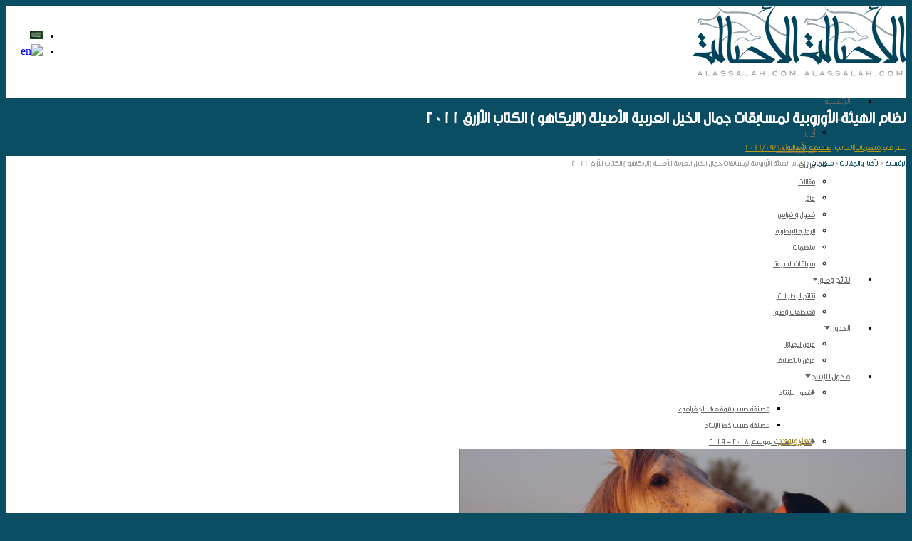

--- FILE ---
content_type: text/html; charset=UTF-8
request_url: https://www.alassalah.com/2011/09/17/%D9%86%D8%B8%D8%A7%D9%85-%D8%A7%D9%84%D9%87%D9%8A%D8%A6%D8%A9-%D8%A7%D9%84%D8%A3%D9%88%D8%B1%D9%88%D8%A8%D9%8A%D8%A9-%D9%84%D9%85%D8%B3%D8%A7%D8%A8%D9%82%D8%A7%D8%AA-%D8%AC%D9%85%D8%A7%D9%84-%D8%A7/
body_size: 31808
content:
<!DOCTYPE html>
<!--[if lt IE 7]>      <html class="no-js lt-ie9 lt-ie8 lt-ie7" dir="rtl" lang="ar" xmlns:fb="https://www.facebook.com/2008/fbml" xmlns:addthis="https://www.addthis.com/help/api-spec" > <![endif]-->
<!--[if IE 7]>         <html class="no-js lt-ie9 lt-ie8" dir="rtl" lang="ar" xmlns:fb="https://www.facebook.com/2008/fbml" xmlns:addthis="https://www.addthis.com/help/api-spec" > <![endif]-->
<!--[if IE 8]>         <html class="no-js lt-ie9" dir="rtl" lang="ar" xmlns:fb="https://www.facebook.com/2008/fbml" xmlns:addthis="https://www.addthis.com/help/api-spec" > <![endif]-->
<!--[if gt IE 8]><!--> <html class="no-js" dir="rtl" lang="ar" xmlns:fb="https://www.facebook.com/2008/fbml" xmlns:addthis="https://www.addthis.com/help/api-spec" > <!--<![endif]-->
<head>
<meta charset="UTF-8" />
<!--[if IE]>
<meta http-equiv="X-UA-Compatible" content="IE=edge,chrome=1" />
<![endif]-->
<meta name="viewport" content="width=device-width, minimum-scale=1.0, initial-scale=1.0, user-scalable=yes" />
<link rel="shortcut icon" href="https://www.alassalah.com/wp-content/uploads/2017/03/Logo0ve-1.png" sizes="16x16" />
<link rel="apple-touch-icon" href="https://www.alassalah.com/wp-content/uploads/2014/06/ios-57.png" />
<link rel="apple-touch-icon-precomposed" href="https://www.alassalah.com/wp-content/uploads/2014/06/ios-57.png" />
<link rel="apple-touch-icon" sizes="72x72" href="https://www.alassalah.com/wp-content/uploads/2014/06/ios-72.png" />
<link rel="apple-touch-icon-precomposed" sizes="72x72" href="https://www.alassalah.com/wp-content/uploads/2014/06/ios-72.png" />
<link rel="apple-touch-icon" sizes="114x114" href="https://www.alassalah.com/wp-content/uploads/2014/06/ios-114.png" />
<link rel="apple-touch-icon-precomposed" sizes="114x114" href="https://www.alassalah.com/wp-content/uploads/2014/06/ios-114.png" />
<link rel="apple-touch-icon" sizes="144x144" href="https://www.alassalah.com/wp-content/uploads/2014/06/ios-144.png" />
<link rel="apple-touch-icon-precomposed" sizes="144x144" href="https://www.alassalah.com/wp-content/uploads/2014/06/ios-144.png" />
<!-- Feeds and Pingback -->
<link rel="profile" href="http://gmpg.org/xfn/11" />
<link rel="alternate" type="application/rss+xml" title="صحيفة الأصالة الإلكترونية RSS2 Feed" href="https://www.alassalah.com/feed/" />
<link rel="pingback" href="" />
<title>نظام الهيئة الأوروبية لمسابقات جمال الخيل العربية الأصيلة (الإيكاهو ) الكتاب الأزرق 2011</title>
<link rel="alternate" hreflang="ar" href="https://www.alassalah.com/2011/09/17/%d9%86%d8%b8%d8%a7%d9%85-%d8%a7%d9%84%d9%87%d9%8a%d8%a6%d8%a9-%d8%a7%d9%84%d8%a3%d9%88%d8%b1%d9%88%d8%a8%d9%8a%d8%a9-%d9%84%d9%85%d8%b3%d8%a7%d8%a8%d9%82%d8%a7%d8%aa-%d8%ac%d9%85%d8%a7%d9%84-%d8%a7/" />

<!-- This site is optimized with the Yoast SEO Premium plugin v12.1 - https://yoast.com/wordpress/plugins/seo/ -->
<meta name="description" content="&nbsp; لوائح تنظيم العروض لجمال الخيل العربية : 1 –يلتزم بدون تحفظ كل من منظمي العرض والحكام والعارضين والسياس بالقوانين واللوائح الخاصة بإدارة العروض"/>
<link rel="canonical" href="http://https%3A%2F%2Fwww.alassalah.com%2F2011%2F09%2F17%2F%25d9%2586%25d8%25b8%25d8%25a7%25d9%2585-%25d8%25a7%25d9%2584%25d9%2587%25d9%258a%25d8%25a6%25d8%25a9-%25d8%25a7%25d9%2584%25d8%25a3%25d9%2588%25d8%25b1%25d9%2588%25d8%25a8%25d9%258a%25d8%25a9-%25d9%2584%25d9%2585%25d8%25b3%25d8%25a7%25d8%25a8%25d9%2582%25d8%25a7%25d8%25aa-%25d8%25ac%25d9%2585%25d8%25a7%25d9%2584-%25d8%25a7%2F" />
<meta name="twitter:card" content="summary_large_image" />
<meta name="twitter:description" content="&nbsp; لوائح تنظيم العروض لجمال الخيل العربية : 1 –يلتزم بدون تحفظ كل من منظمي العرض والحكام والعارضين والسياس بالقوانين واللوائح الخاصة بإدارة العروض" />
<meta name="twitter:title" content="نظام الهيئة الأوروبية لمسابقات جمال الخيل العربية الأصيلة (الإيكاهو ) الكتاب الأزرق 2011" />
<meta name="twitter:site" content="@alassalah" />
<meta name="twitter:image" content="https://www.alassalah.com/wp-content/uploads/2011/08/Screen-Shot-2011-08-12-at-3.43.31-AM1.png" />
<meta name="twitter:creator" content="@alassalah" />
<script type='application/ld+json' class='yoast-schema-graph yoast-schema-graph--main'>{"@context":"https://schema.org","@graph":[{"@type":"Organization","@id":"https://www.alassalah.com/#organization","name":"\u0635\u062d\u064a\u0641\u0629 \u0627\u0644\u0623\u0635\u0627\u0644\u0629 \u0627\u0644\u0625\u0644\u0643\u062a\u0631\u0648\u0646\u064a\u0629","url":"https://www.alassalah.com/","sameAs":["https://www.facebook.com/alassalahF","http://instagram.com/alassalah","https://www.linkedin.com/company/al-assalah-online-newspaper","https://www.pinterest.com/alassalah/","https://twitter.com/alassalah"],"logo":{"@type":"ImageObject","@id":"https://www.alassalah.com/#logo","url":"https://www.alassalah.com/wp-content/uploads/2014/06/ALASSALAH-LOGO-2014-1852.png","width":185,"height":123,"caption":"\u0635\u062d\u064a\u0641\u0629 \u0627\u0644\u0623\u0635\u0627\u0644\u0629 \u0627\u0644\u0625\u0644\u0643\u062a\u0631\u0648\u0646\u064a\u0629"},"image":{"@id":"https://www.alassalah.com/#logo"}},{"@type":"WebSite","@id":"https://www.alassalah.com/#website","url":"https://www.alassalah.com/","name":"\u0635\u062d\u064a\u0641\u0629 \u0627\u0644\u0623\u0635\u0627\u0644\u0629 \u0627\u0644\u0625\u0644\u0643\u062a\u0631\u0648\u0646\u064a\u0629","publisher":{"@id":"https://www.alassalah.com/#organization"},"potentialAction":{"@type":"SearchAction","target":"https://www.alassalah.com/?s={search_term_string}","query-input":"required name=search_term_string"}},{"@type":"ImageObject","@id":"https://www.alassalah.com/2011/09/17/%d9%86%d8%b8%d8%a7%d9%85-%d8%a7%d9%84%d9%87%d9%8a%d8%a6%d8%a9-%d8%a7%d9%84%d8%a3%d9%88%d8%b1%d9%88%d8%a8%d9%8a%d8%a9-%d9%84%d9%85%d8%b3%d8%a7%d8%a8%d9%82%d8%a7%d8%aa-%d8%ac%d9%85%d8%a7%d9%84-%d8%a7/#primaryimage","url":"https://www.alassalah.com/wp-content/uploads/2011/08/Screen-Shot-2011-08-12-at-3.43.31-AM1.png","width":553,"height":354},{"@type":"WebPage","@id":"https://www.alassalah.com/2011/09/17/%d9%86%d8%b8%d8%a7%d9%85-%d8%a7%d9%84%d9%87%d9%8a%d8%a6%d8%a9-%d8%a7%d9%84%d8%a3%d9%88%d8%b1%d9%88%d8%a8%d9%8a%d8%a9-%d9%84%d9%85%d8%b3%d8%a7%d8%a8%d9%82%d8%a7%d8%aa-%d8%ac%d9%85%d8%a7%d9%84-%d8%a7/#webpage","url":"https://www.alassalah.com/2011/09/17/%d9%86%d8%b8%d8%a7%d9%85-%d8%a7%d9%84%d9%87%d9%8a%d8%a6%d8%a9-%d8%a7%d9%84%d8%a3%d9%88%d8%b1%d9%88%d8%a8%d9%8a%d8%a9-%d9%84%d9%85%d8%b3%d8%a7%d8%a8%d9%82%d8%a7%d8%aa-%d8%ac%d9%85%d8%a7%d9%84-%d8%a7/","inLanguage":"ar","name":"\u0646\u0638\u0627\u0645 \u0627\u0644\u0647\u064a\u0626\u0629 \u0627\u0644\u0623\u0648\u0631\u0648\u0628\u064a\u0629 \u0644\u0645\u0633\u0627\u0628\u0642\u0627\u062a \u062c\u0645\u0627\u0644 \u0627\u0644\u062e\u064a\u0644 \u0627\u0644\u0639\u0631\u0628\u064a\u0629 \u0627\u0644\u0623\u0635\u064a\u0644\u0629 (\u0627\u0644\u0625\u064a\u0643\u0627\u0647\u0648 ) \u0627\u0644\u0643\u062a\u0627\u0628 \u0627\u0644\u0623\u0632\u0631\u0642 2011","isPartOf":{"@id":"https://www.alassalah.com/#website"},"primaryImageOfPage":{"@id":"https://www.alassalah.com/2011/09/17/%d9%86%d8%b8%d8%a7%d9%85-%d8%a7%d9%84%d9%87%d9%8a%d8%a6%d8%a9-%d8%a7%d9%84%d8%a3%d9%88%d8%b1%d9%88%d8%a8%d9%8a%d8%a9-%d9%84%d9%85%d8%b3%d8%a7%d8%a8%d9%82%d8%a7%d8%aa-%d8%ac%d9%85%d8%a7%d9%84-%d8%a7/#primaryimage"},"datePublished":"2011-09-17T09:44:11+03:00","dateModified":"2011-10-02T07:33:24+03:00","description":"&nbsp; \u0644\u0648\u0627\u0626\u062d \u062a\u0646\u0638\u064a\u0645 \u0627\u0644\u0639\u0631\u0648\u0636 \u0644\u062c\u0645\u0627\u0644 \u0627\u0644\u062e\u064a\u0644 \u0627\u0644\u0639\u0631\u0628\u064a\u0629 : 1 \u2013\u064a\u0644\u062a\u0632\u0645 \u0628\u062f\u0648\u0646 \u062a\u062d\u0641\u0638 \u0643\u0644 \u0645\u0646 \u0645\u0646\u0638\u0645\u064a \u0627\u0644\u0639\u0631\u0636 \u0648\u0627\u0644\u062d\u0643\u0627\u0645 \u0648\u0627\u0644\u0639\u0627\u0631\u0636\u064a\u0646 \u0648\u0627\u0644\u0633\u064a\u0627\u0633 \u0628\u0627\u0644\u0642\u0648\u0627\u0646\u064a\u0646 \u0648\u0627\u0644\u0644\u0648\u0627\u0626\u062d \u0627\u0644\u062e\u0627\u0635\u0629 \u0628\u0625\u062f\u0627\u0631\u0629 \u0627\u0644\u0639\u0631\u0648\u0636"},{"@type":"NewsArticle","@id":"https://www.alassalah.com/2011/09/17/%d9%86%d8%b8%d8%a7%d9%85-%d8%a7%d9%84%d9%87%d9%8a%d8%a6%d8%a9-%d8%a7%d9%84%d8%a3%d9%88%d8%b1%d9%88%d8%a8%d9%8a%d8%a9-%d9%84%d9%85%d8%b3%d8%a7%d8%a8%d9%82%d8%a7%d8%aa-%d8%ac%d9%85%d8%a7%d9%84-%d8%a7/#article","isPartOf":{"@id":"https://www.alassalah.com/2011/09/17/%d9%86%d8%b8%d8%a7%d9%85-%d8%a7%d9%84%d9%87%d9%8a%d8%a6%d8%a9-%d8%a7%d9%84%d8%a3%d9%88%d8%b1%d9%88%d8%a8%d9%8a%d8%a9-%d9%84%d9%85%d8%b3%d8%a7%d8%a8%d9%82%d8%a7%d8%aa-%d8%ac%d9%85%d8%a7%d9%84-%d8%a7/#webpage"},"author":{"@id":"https://www.alassalah.com/#/schema/person/209ac8ac9414655cea77f510d612104d"},"headline":"\u0646\u0638\u0627\u0645 \u0627\u0644\u0647\u064a\u0626\u0629 \u0627\u0644\u0623\u0648\u0631\u0648\u0628\u064a\u0629 \u0644\u0645\u0633\u0627\u0628\u0642\u0627\u062a \u062c\u0645\u0627\u0644 \u0627\u0644\u062e\u064a\u0644 \u0627\u0644\u0639\u0631\u0628\u064a\u0629 \u0627\u0644\u0623\u0635\u064a\u0644\u0629 (\u0627\u0644\u0625\u064a\u0643\u0627\u0647\u0648 ) \u0627\u0644\u0643\u062a\u0627\u0628 \u0627\u0644\u0623\u0632\u0631\u0642 2011","datePublished":"2011-09-17T09:44:11+03:00","dateModified":"2011-10-02T07:33:24+03:00","commentCount":1,"mainEntityOfPage":{"@id":"https://www.alassalah.com/2011/09/17/%d9%86%d8%b8%d8%a7%d9%85-%d8%a7%d9%84%d9%87%d9%8a%d8%a6%d8%a9-%d8%a7%d9%84%d8%a3%d9%88%d8%b1%d9%88%d8%a8%d9%8a%d8%a9-%d9%84%d9%85%d8%b3%d8%a7%d8%a8%d9%82%d8%a7%d8%aa-%d8%ac%d9%85%d8%a7%d9%84-%d8%a7/#webpage"},"publisher":{"@id":"https://www.alassalah.com/#organization"},"image":{"@id":"https://www.alassalah.com/2011/09/17/%d9%86%d8%b8%d8%a7%d9%85-%d8%a7%d9%84%d9%87%d9%8a%d8%a6%d8%a9-%d8%a7%d9%84%d8%a3%d9%88%d8%b1%d9%88%d8%a8%d9%8a%d8%a9-%d9%84%d9%85%d8%b3%d8%a7%d8%a8%d9%82%d8%a7%d8%aa-%d8%ac%d9%85%d8%a7%d9%84-%d8%a7/#primaryimage"},"keywords":"\u0662\u0660\u0661\u0661,\u0627\u0644\u0623\u0635\u0627\u0644\u0629,\u0627\u0644\u0623\u0635\u0627\u0644\u0647,\u0627\u0644\u0625\u064a\u0643\u0627\u0647\u0648,\u0627\u0644\u0627\u0635\u0627\u0644\u0629,\u0627\u0644\u0627\u0635\u0627\u0644\u0647,\u0627\u0644\u062c\u0648\u0627\u062f \u0627\u0644\u0639\u0631\u0628\u064a,\u0627\u0644\u062e\u064a\u0644 \u0627\u0644\u0639\u0631\u0628\u064a\u0629 \u0627\u0644\u0623\u0635\u064a\u0644\u0629,\u0627\u0644\u0643\u062a\u0627\u0628 \u0627\u0644\u0623\u0632\u0631\u0642,\u0627\u0644\u0645\u0646\u0638\u0645\u0629 \u0627\u0644\u0623\u0648\u0631\u0628\u064a\u0629,\u0627\u0644\u0647\u064a\u0626\u0629 \u0627\u0644\u0623\u0648\u0631\u0628\u064a\u0629 \u0644\u0645\u0633\u0627\u0628\u0642\u0627\u062a \u062c\u0645\u0627\u0644 \u0627\u0644\u062e\u064a\u0644 \u0627\u0644\u0639\u0631\u0628\u064a\u0629 \u0627\u0644\u0623\u0635\u064a\u0644\u0629,\u062e\u064a\u0644 \u0627\u0644\u062c\u0645\u0627\u0644","articleSection":"\u0645\u0646\u0638\u0645\u0627\u062a","copyrightYear":"2011","copyrightHolder":{"@id":"https://www.alassalah.com#organization"}},{"@type":["Person"],"@id":"https://www.alassalah.com/#/schema/person/209ac8ac9414655cea77f510d612104d","name":"\u0635\u062d\u064a\u0641\u0629 \u0627\u0644\u0623\u0635\u0627\u0644\u0629","description":"\u0635\u062d\u064a\u0641\u0629 \u0645\u062a\u062e\u0635\u0635\u0629 \u0628\u062c\u0645\u0627\u0644 \u0627\u0644\u062e\u064a\u0644 \u0627\u0644\u0639\u0631\u0628\u064a\u0629 \u0627\u0644\u0623\u0635\u064a\u0644\u0629","sameAs":["https://www.facebook.com/alassalahF/","https://twitter.com/alassalah"]}]}</script>
<!-- / Yoast SEO Premium plugin. -->

<link rel='dns-prefetch' href='//fonts.googleapis.com' />
<link rel='dns-prefetch' href='//s.w.org' />
<link rel="alternate" type="application/rss+xml" title="صحيفة الأصالة الإلكترونية &laquo; الخلاصة" href="https://www.alassalah.com/feed/" />
<link rel="alternate" type="application/rss+xml" title="صحيفة الأصالة الإلكترونية &laquo; خلاصة التعليقات" href="https://www.alassalah.com/comments/feed/" />
<link rel="alternate" type="application/rss+xml" title="صحيفة الأصالة الإلكترونية &laquo; نظام الهيئة الأوروبية لمسابقات جمال الخيل العربية الأصيلة (الإيكاهو ) الكتاب الأزرق 2011 خلاصة التعليقات" href="https://www.alassalah.com/2011/09/17/%d9%86%d8%b8%d8%a7%d9%85-%d8%a7%d9%84%d9%87%d9%8a%d8%a6%d8%a9-%d8%a7%d9%84%d8%a3%d9%88%d8%b1%d9%88%d8%a8%d9%8a%d8%a9-%d9%84%d9%85%d8%b3%d8%a7%d8%a8%d9%82%d8%a7%d8%aa-%d8%ac%d9%85%d8%a7%d9%84-%d8%a7/feed/" />
		<script type="e115896304919147d37af458-text/javascript">
			window._wpemojiSettings = {"baseUrl":"https:\/\/s.w.org\/images\/core\/emoji\/13.0.0\/72x72\/","ext":".png","svgUrl":"https:\/\/s.w.org\/images\/core\/emoji\/13.0.0\/svg\/","svgExt":".svg","source":{"concatemoji":"https:\/\/www.alassalah.com\/wp-includes\/js\/wp-emoji-release.min.js?ver=5.5.17"}};
			!function(e,a,t){var n,r,o,i=a.createElement("canvas"),p=i.getContext&&i.getContext("2d");function s(e,t){var a=String.fromCharCode;p.clearRect(0,0,i.width,i.height),p.fillText(a.apply(this,e),0,0);e=i.toDataURL();return p.clearRect(0,0,i.width,i.height),p.fillText(a.apply(this,t),0,0),e===i.toDataURL()}function c(e){var t=a.createElement("script");t.src=e,t.defer=t.type="text/javascript",a.getElementsByTagName("head")[0].appendChild(t)}for(o=Array("flag","emoji"),t.supports={everything:!0,everythingExceptFlag:!0},r=0;r<o.length;r++)t.supports[o[r]]=function(e){if(!p||!p.fillText)return!1;switch(p.textBaseline="top",p.font="600 32px Arial",e){case"flag":return s([127987,65039,8205,9895,65039],[127987,65039,8203,9895,65039])?!1:!s([55356,56826,55356,56819],[55356,56826,8203,55356,56819])&&!s([55356,57332,56128,56423,56128,56418,56128,56421,56128,56430,56128,56423,56128,56447],[55356,57332,8203,56128,56423,8203,56128,56418,8203,56128,56421,8203,56128,56430,8203,56128,56423,8203,56128,56447]);case"emoji":return!s([55357,56424,8205,55356,57212],[55357,56424,8203,55356,57212])}return!1}(o[r]),t.supports.everything=t.supports.everything&&t.supports[o[r]],"flag"!==o[r]&&(t.supports.everythingExceptFlag=t.supports.everythingExceptFlag&&t.supports[o[r]]);t.supports.everythingExceptFlag=t.supports.everythingExceptFlag&&!t.supports.flag,t.DOMReady=!1,t.readyCallback=function(){t.DOMReady=!0},t.supports.everything||(n=function(){t.readyCallback()},a.addEventListener?(a.addEventListener("DOMContentLoaded",n,!1),e.addEventListener("load",n,!1)):(e.attachEvent("onload",n),a.attachEvent("onreadystatechange",function(){"complete"===a.readyState&&t.readyCallback()})),(n=t.source||{}).concatemoji?c(n.concatemoji):n.wpemoji&&n.twemoji&&(c(n.twemoji),c(n.wpemoji)))}(window,document,window._wpemojiSettings);
		</script>
		<style type="text/css">
img.wp-smiley,
img.emoji {
	display: inline !important;
	border: none !important;
	box-shadow: none !important;
	height: 1em !important;
	width: 1em !important;
	margin: 0 .07em !important;
	vertical-align: -0.1em !important;
	background: none !important;
	padding: 0 !important;
}
</style>
	<link rel='stylesheet' id='wgs2-css'  href='https://www.alassalah.com/wp-content/plugins/wp-google-search/wgs2.css?ver=5.5.17' type='text/css' media='all' />
<link rel='stylesheet' id='wp-block-library-rtl-css'  href='https://www.alassalah.com/wp-includes/css/dist/block-library/style-rtl.min.css?ver=5.5.17' type='text/css' media='all' />
<link rel='stylesheet' id='formcraft-common-css'  href='https://www.alassalah.com/wp-content/plugins/formcraft3/dist/formcraft-common.css?ver=3.8.11' type='text/css' media='all' />
<link rel='stylesheet' id='formcraft-form-css'  href='https://www.alassalah.com/wp-content/plugins/formcraft3/dist/form.css?ver=3.8.11' type='text/css' media='all' />
<link rel='stylesheet' id='rs-plugin-settings-css'  href='https://www.alassalah.com/wp-content/plugins/revslider/public/assets/css/rs6.css?ver=6.3.3' type='text/css' media='all' />
<style id='rs-plugin-settings-inline-css' type='text/css'>
.tp-caption a{color:#ff7302;text-shadow:none;-webkit-transition:all 0.2s ease-out;-moz-transition:all 0.2s ease-out;-o-transition:all 0.2s ease-out;-ms-transition:all 0.2s ease-out}.tp-caption a:hover{color:#ffa902}
</style>
<link rel='stylesheet' id='uaf_client_css-css'  href='https://www.alassalah.com/wp-content/uploads/useanyfont/uaf.css?ver=1768995326' type='text/css' media='all' />
<link rel='stylesheet' id='wpml-legacy-horizontal-list-0-css'  href='//www.alassalah.com/wp-content/plugins/sitepress-multilingual-cms/templates/language-switchers/legacy-list-horizontal/style.css?ver=1' type='text/css' media='all' />
<style id='wpml-legacy-horizontal-list-0-inline-css' type='text/css'>
.wpml-ls-statics-shortcode_actions{background-color:#eeeeee;}.wpml-ls-statics-shortcode_actions, .wpml-ls-statics-shortcode_actions .wpml-ls-sub-menu, .wpml-ls-statics-shortcode_actions a {border-color:#;}.wpml-ls-statics-shortcode_actions a {color:#444444;background-color:#ffffff;}.wpml-ls-statics-shortcode_actions a:hover,.wpml-ls-statics-shortcode_actions a:focus {color:#000000;background-color:#eeeeee;}.wpml-ls-statics-shortcode_actions .wpml-ls-current-language>a {color:#444444;background-color:#ffffff;}.wpml-ls-statics-shortcode_actions .wpml-ls-current-language:hover>a, .wpml-ls-statics-shortcode_actions .wpml-ls-current-language>a:focus {color:#000000;background-color:#eeeeee;}
</style>
<link rel='stylesheet' id='evocd_styles-css'  href='//www.alassalah.com/wp-content/plugins/eventon-countdown/assets/evocd_styles.css?ver=5.5.17' type='text/css' media='all' />
<link rel='stylesheet' id='evcal_google_fonts-css'  href='//fonts.googleapis.com/css?family=Oswald%3A400%2C300%7COpen+Sans%3A700%2C400%2C400i%7CRoboto%3A700%2C400&#038;ver=5.5.17' type='text/css' media='screen' />
<link rel='stylesheet' id='evcal_cal_default-css'  href='//www.alassalah.com/wp-content/plugins/eventON/assets/css/eventon_styles.css?ver=2.9' type='text/css' media='all' />
<link rel='stylesheet' id='evo_font_icons-css'  href='//www.alassalah.com/wp-content/plugins/eventON/assets/fonts/all.css?ver=2.9' type='text/css' media='all' />
<link rel='stylesheet' id='eventon_dynamic_styles-css'  href='//www.alassalah.com/wp-content/plugins/eventON/assets/css/eventon_dynamic_styles.css?ver=2.9' type='text/css' media='all' />
<link rel='stylesheet' id='evo_dv_styles-css'  href='//www.alassalah.com/wp-content/plugins/eventon-daily-view/assets/dv_styles.css?ver=5.5.17' type='text/css' media='all' />
<link rel='stylesheet' id='evo_el_styles-css'  href='//www.alassalah.com/wp-content/plugins/eventon-event-lists/assets/el_styles.css?ver=5.5.17' type='text/css' media='all' />
<link rel='stylesheet' id='evo_fc_styles-css'  href='https://www.alassalah.com/wp-content/plugins/eventon-full-cal/assets/fc_styles.css?ver=1.1.11' type='text/css' media='all' />
<link rel='stylesheet' id='addthis_all_pages-css'  href='https://www.alassalah.com/wp-content/plugins/addthis/frontend/build/addthis_wordpress_public.min.css?ver=5.5.17' type='text/css' media='all' />
<link rel='stylesheet' id='sedlex_styles-css'  href='https://www.alassalah.com/wp-content/sedlex/inline_styles/e264ffde84ab1130ddbec3162df21b39b3a60098.css?ver=20260121' type='text/css' media='all' />
<link rel='stylesheet' id='theme-style-css'  href='https://www.alassalah.com/wp-content/themes/striking_r/css/screen.min.css?ver=5.5.17' type='text/css' media='all' />
<link rel='stylesheet' id='theme-icons-awesome-css'  href='https://www.alassalah.com/wp-content/themes/striking_r/icons/awesome/css/font-awesome.min.css?ver=5.5.17' type='text/css' media='all' />
<link rel='stylesheet' id='theme-responsive-css'  href='https://www.alassalah.com/wp-content/themes/striking_r/css/responsive.min.css?ver=5.5.17' type='text/css' media='all' />
<link rel='stylesheet' id='theme-skin-css'  href='https://www.alassalah.com/wp-content/uploads/strikingr/skin.css?ver=1.610.553.675' type='text/css' media='all' />
<script type="e115896304919147d37af458-text/javascript" src='https://www.alassalah.com/wp-includes/js/jquery/jquery.js?ver=1.12.4-wp' id='jquery-core-js'></script>
<script type="e115896304919147d37af458-text/javascript" src='//www.alassalah.com/wp-content/plugins/eventon-countdown/assets/jquery.plugin.min.js?ver=5.5.17' id='evocd_timer_plugin-js'></script>
<script type="e115896304919147d37af458-text/javascript" src='//www.alassalah.com/wp-content/plugins/eventon-countdown/assets/jquery.countdown.js?ver=5.5.17' id='evocd_timer-js'></script>
<script type="e115896304919147d37af458-text/javascript" src='//www.alassalah.com/wp-content/plugins/eventon-countdown/assets/evocd_script.js?ver=5.5.17' id='evocd_script-js'></script>
<script type="e115896304919147d37af458-text/javascript" src='https://www.alassalah.com/wp-content/themes/striking_r/js/jquery.tweet.min.js?ver=5.5.17' id='jquery-tweet-js'></script>
<link rel="https://api.w.org/" href="https://www.alassalah.com/wp-json/" /><link rel="alternate" type="application/json" href="https://www.alassalah.com/wp-json/wp/v2/posts/3389" /><link rel="stylesheet" href="https://www.alassalah.com/wp-content/themes/striking_r/rtl.css" type="text/css" media="screen" /><meta name="generator" content="WordPress 5.5.17" />
<link rel='shortlink' href='https://alassalah.com/jAzez' />
<link rel="alternate" type="application/json+oembed" href="https://www.alassalah.com/wp-json/oembed/1.0/embed?url=https%3A%2F%2Fwww.alassalah.com%2F2011%2F09%2F17%2F%25d9%2586%25d8%25b8%25d8%25a7%25d9%2585-%25d8%25a7%25d9%2584%25d9%2587%25d9%258a%25d8%25a6%25d8%25a9-%25d8%25a7%25d9%2584%25d8%25a3%25d9%2588%25d8%25b1%25d9%2588%25d8%25a8%25d9%258a%25d8%25a9-%25d9%2584%25d9%2585%25d8%25b3%25d8%25a7%25d8%25a8%25d9%2582%25d8%25a7%25d8%25aa-%25d8%25ac%25d9%2585%25d8%25a7%25d9%2584-%25d8%25a7%2F" />
<link rel="alternate" type="text/xml+oembed" href="https://www.alassalah.com/wp-json/oembed/1.0/embed?url=https%3A%2F%2Fwww.alassalah.com%2F2011%2F09%2F17%2F%25d9%2586%25d8%25b8%25d8%25a7%25d9%2585-%25d8%25a7%25d9%2584%25d9%2587%25d9%258a%25d8%25a6%25d8%25a9-%25d8%25a7%25d9%2584%25d8%25a3%25d9%2588%25d8%25b1%25d9%2588%25d8%25a8%25d9%258a%25d8%25a9-%25d9%2584%25d9%2585%25d8%25b3%25d8%25a7%25d8%25a8%25d9%2582%25d8%25a7%25d8%25aa-%25d8%25ac%25d9%2585%25d8%25a7%25d9%2584-%25d8%25a7%2F&#038;format=xml" />
<meta name="generator" content="WPML ver:4.4.8 stt:5,1;" />
<meta name="generator" content="Striking Multiflex Framework Extension Plugin v1.20 - build 7 October 2020" />
<script type="e115896304919147d37af458-text/javascript">var theme_url='https://www.alassalah.com/wp-content/themes/striking_r';
var image_url='https://www.alassalah.com/wp-content/themes/striking_r/images';
var responsve_image_resize=true;
var fancybox_options = {
	skin:'theme',
	title_type:'outside',
	width:800,
	height:600,
	autoSize:true,
	autoWidth:false,
	autoHeight:false,
	fitToView:false,
	aspectRatio:false,
	arrows:true,
	closeBtn:true,
	closeClick:false,
	nextClick:false,
	autoPlay:false,
	playSpeed:3000,
	preload:3,
	loop:true,
	thumbnail:true,
	thumbnail_width:50,
	thumbnail_height:50,
	thumbnail_position:'bottom'
};
var pie_progress_bar_color = "#b69819",
	pie_progress_track_color = "#e5e5e5";
var nav2select_indentString = "–";
var nav2select_defaultText = "Navigate to..";
var responsive_menu_location = "manual";
var responsive_menu_position = "";
</script>
<style>.async-hide { opacity: 0 !important} </style>
<script type="e115896304919147d37af458-text/javascript">(function(a,s,y,n,c,h,i,d,e){s.className+=' '+y;h.start=1*new Date;
h.end=i=function(){s.className=s.className.replace(RegExp(' ?'+y),'')};
(a[n]=a[n]||[]).hide=h;setTimeout(function(){i();h.end=null},c);h.timeout=c;
})(window,document.documentElement,'async-hide','dataLayer',4000,
{'GTM-K5STCCN':true});</script>
<script type="e115896304919147d37af458-text/javascript">
  (function(i,s,o,g,r,a,m){i['GoogleAnalyticsObject']=r;i[r]=i[r]||function(){
  (i[r].q=i[r].q||[]).push(arguments)},i[r].l=1*new Date();a=s.createElement(o),
  m=s.getElementsByTagName(o)[0];a.async=1;a.src=g;m.parentNode.insertBefore(a,m)
  })(window,document,'script','https://www.google-analytics.com/analytics.js','ga');
  ga('create', 'UA-25123590-1', 'auto');
  ga('require', 'GTM-K5STCCN');
  ga('send', 'pageview');
</script>



<!-- EventON Version -->
<meta name="generator" content="EventON 2.9" />

<meta name="generator" content="Powered by Slider Revolution 6.3.3 - responsive, Mobile-Friendly Slider Plugin for WordPress with comfortable drag and drop interface." />
<script type="e115896304919147d37af458-text/javascript">function setREVStartSize(e){
			//window.requestAnimationFrame(function() {				 
				window.RSIW = window.RSIW===undefined ? window.innerWidth : window.RSIW;	
				window.RSIH = window.RSIH===undefined ? window.innerHeight : window.RSIH;	
				try {								
					var pw = document.getElementById(e.c).parentNode.offsetWidth,
						newh;
					pw = pw===0 || isNaN(pw) ? window.RSIW : pw;
					e.tabw = e.tabw===undefined ? 0 : parseInt(e.tabw);
					e.thumbw = e.thumbw===undefined ? 0 : parseInt(e.thumbw);
					e.tabh = e.tabh===undefined ? 0 : parseInt(e.tabh);
					e.thumbh = e.thumbh===undefined ? 0 : parseInt(e.thumbh);
					e.tabhide = e.tabhide===undefined ? 0 : parseInt(e.tabhide);
					e.thumbhide = e.thumbhide===undefined ? 0 : parseInt(e.thumbhide);
					e.mh = e.mh===undefined || e.mh=="" || e.mh==="auto" ? 0 : parseInt(e.mh,0);		
					if(e.layout==="fullscreen" || e.l==="fullscreen") 						
						newh = Math.max(e.mh,window.RSIH);					
					else{					
						e.gw = Array.isArray(e.gw) ? e.gw : [e.gw];
						for (var i in e.rl) if (e.gw[i]===undefined || e.gw[i]===0) e.gw[i] = e.gw[i-1];					
						e.gh = e.el===undefined || e.el==="" || (Array.isArray(e.el) && e.el.length==0)? e.gh : e.el;
						e.gh = Array.isArray(e.gh) ? e.gh : [e.gh];
						for (var i in e.rl) if (e.gh[i]===undefined || e.gh[i]===0) e.gh[i] = e.gh[i-1];
											
						var nl = new Array(e.rl.length),
							ix = 0,						
							sl;					
						e.tabw = e.tabhide>=pw ? 0 : e.tabw;
						e.thumbw = e.thumbhide>=pw ? 0 : e.thumbw;
						e.tabh = e.tabhide>=pw ? 0 : e.tabh;
						e.thumbh = e.thumbhide>=pw ? 0 : e.thumbh;					
						for (var i in e.rl) nl[i] = e.rl[i]<window.RSIW ? 0 : e.rl[i];
						sl = nl[0];									
						for (var i in nl) if (sl>nl[i] && nl[i]>0) { sl = nl[i]; ix=i;}															
						var m = pw>(e.gw[ix]+e.tabw+e.thumbw) ? 1 : (pw-(e.tabw+e.thumbw)) / (e.gw[ix]);					
						newh =  (e.gh[ix] * m) + (e.tabh + e.thumbh);
					}				
					if(window.rs_init_css===undefined) window.rs_init_css = document.head.appendChild(document.createElement("style"));					
					document.getElementById(e.c).height = newh+"px";
					window.rs_init_css.innerHTML += "#"+e.c+"_wrapper { height: "+newh+"px }";				
				} catch(e){
					console.log("Failure at Presize of Slider:" + e)
				}					   
			//});
		  };</script>

<!--[if IE 6 ]>
	<link href="https://www.alassalah.com/wp-content/themes/striking_r/css/ie6.css" media="screen" rel="stylesheet" type="text/css">
	<script type="text/javascript" src="https://www.alassalah.com/wp-content/themes/striking_r/js/dd_belatedpng-min.js"></script>
	<script type="text/javascript" src="https://www.alassalah.com/wp-content/themes/striking_r/js/ie6.js"></script>
<![endif]-->
<!--[if IE 7 ]>
<link href="https://www.alassalah.com/wp-content/themes/striking_r/css/ie7.css" media="screen" rel="stylesheet" type="text/css">
<![endif]-->
<!--[if IE 8 ]>
<link href="https://www.alassalah.com/wp-content/themes/striking_r/css/ie8.css" media="screen" rel="stylesheet" type="text/css">
<![endif]-->
<!--[if IE]>
	<script type="text/javascript" src="https://www.alassalah.com/wp-content/themes/striking_r/js/html5shiv.js"></script>
<![endif]-->
<!-- Make IE8 and below responsive by adding CSS3 MediaQuery support -->
<!--[if lt IE 9]>
  <script type='text/javascript' src='https://www.alassalah.com/wp-content/themes/striking_r/js/css3-mediaqueries.js'></script> 
<![endif]-->
<script data-cfasync="false" nonce="44662850-ad56-43f3-a480-8b2cd60c7fc5">try{(function(w,d){!function(j,k,l,m){if(j.zaraz)console.error("zaraz is loaded twice");else{j[l]=j[l]||{};j[l].executed=[];j.zaraz={deferred:[],listeners:[]};j.zaraz._v="5874";j.zaraz._n="44662850-ad56-43f3-a480-8b2cd60c7fc5";j.zaraz.q=[];j.zaraz._f=function(n){return async function(){var o=Array.prototype.slice.call(arguments);j.zaraz.q.push({m:n,a:o})}};for(const p of["track","set","debug"])j.zaraz[p]=j.zaraz._f(p);j.zaraz.init=()=>{var q=k.getElementsByTagName(m)[0],r=k.createElement(m),s=k.getElementsByTagName("title")[0];s&&(j[l].t=k.getElementsByTagName("title")[0].text);j[l].x=Math.random();j[l].w=j.screen.width;j[l].h=j.screen.height;j[l].j=j.innerHeight;j[l].e=j.innerWidth;j[l].l=j.location.href;j[l].r=k.referrer;j[l].k=j.screen.colorDepth;j[l].n=k.characterSet;j[l].o=(new Date).getTimezoneOffset();if(j.dataLayer)for(const t of Object.entries(Object.entries(dataLayer).reduce((u,v)=>({...u[1],...v[1]}),{})))zaraz.set(t[0],t[1],{scope:"page"});j[l].q=[];for(;j.zaraz.q.length;){const w=j.zaraz.q.shift();j[l].q.push(w)}r.defer=!0;for(const x of[localStorage,sessionStorage])Object.keys(x||{}).filter(z=>z.startsWith("_zaraz_")).forEach(y=>{try{j[l]["z_"+y.slice(7)]=JSON.parse(x.getItem(y))}catch{j[l]["z_"+y.slice(7)]=x.getItem(y)}});r.referrerPolicy="origin";r.src="/cdn-cgi/zaraz/s.js?z="+btoa(encodeURIComponent(JSON.stringify(j[l])));q.parentNode.insertBefore(r,q)};["complete","interactive"].includes(k.readyState)?zaraz.init():j.addEventListener("DOMContentLoaded",zaraz.init)}}(w,d,"zarazData","script");window.zaraz._p=async d$=>new Promise(ea=>{if(d$){d$.e&&d$.e.forEach(eb=>{try{const ec=d.querySelector("script[nonce]"),ed=ec?.nonce||ec?.getAttribute("nonce"),ee=d.createElement("script");ed&&(ee.nonce=ed);ee.innerHTML=eb;ee.onload=()=>{d.head.removeChild(ee)};d.head.appendChild(ee)}catch(ef){console.error(`Error executing script: ${eb}\n`,ef)}});Promise.allSettled((d$.f||[]).map(eg=>fetch(eg[0],eg[1])))}ea()});zaraz._p({"e":["(function(w,d){})(window,document)"]});})(window,document)}catch(e){throw fetch("/cdn-cgi/zaraz/t"),e;};</script></head>
<body class="rtl post-template-default single single-post postid-3389 single-format-standard evortl responsive has-shadow no-gradient current-language-arabic">
<div class="body-wrapper">
<header id="header">
	<div class="inner">
		<div id="logo" class="theme_logo_img logo-has-mobile"><a href="https://www.alassalah.com/"><img class="site-logo ie_png" width="150" height="100" src="https://www.alassalah.com/wp-content/uploads/2014/06/ALASSALAH-LOGO-2014-150.png" alt="صحيفة الأصالة الإلكترونية"/><img class="mobile-logo ie_png" width="150" height="100" src="https://www.alassalah.com/wp-content/uploads/2014/06/ALASSALAH-LOGO-2014-150.png" alt="صحيفة الأصالة الإلكترونية"/></a></div><div id="language_flags"><ul><li><img src="https://www.alassalah.com/wp-content/uploads/flags/ar-sa.jpg" alt="ar" /></li><li><a href="http://www.alassalah.com/en/" title="English"><img src="http://www.alassalah.com/wp-content/plugins/sitepress-multilingual-cms/res/flags/en.png" alt="en" /></a></li></ul></div>		<nav id="navigation" class="jqueryslidemenu"><ul id="menu-%d8%a7%d9%84%d8%b1%d8%a6%d9%8a%d8%b3%d9%8a" class="menu"><li id="menu-item-18414" class="menu-item menu-item-type-custom menu-item-object-custom menu-item-home menu-item-18414"><a href="http://www.alassalah.com/">الرئيسية</a></li>
<li id="menu-item-9797" class="menu-item menu-item-type-post_type menu-item-object-page current_page_parent menu-item-has-children menu-item-9797 has-children current_page_parent"><a href="https://www.alassalah.com/blogs/">أقسام</a>
<ul class="sub-menu">
	<li id="menu-item-9798" class="menu-item menu-item-type-taxonomy menu-item-object-category menu-item-9798"><a href="https://www.alassalah.com/category/news/">أخبار</a></li>
	<li id="menu-item-9799" class="menu-item menu-item-type-taxonomy menu-item-object-category menu-item-9799"><a href="https://www.alassalah.com/category/show-championship/">بطولات واحداث</a></li>
	<li id="menu-item-9801" class="menu-item menu-item-type-taxonomy menu-item-object-category menu-item-9801"><a href="https://www.alassalah.com/category/auction/">مزادات</a></li>
	<li id="menu-item-9802" class="menu-item menu-item-type-taxonomy menu-item-object-category menu-item-9802"><a href="https://www.alassalah.com/category/%d9%85%d9%82%d8%a7%d9%84%d8%a7%d8%aa/">مقالات</a></li>
	<li id="menu-item-9803" class="menu-item menu-item-type-taxonomy menu-item-object-category menu-item-9803"><a href="https://www.alassalah.com/category/general/">عام</a></li>
	<li id="menu-item-9804" class="menu-item menu-item-type-taxonomy menu-item-object-category menu-item-9804"><a href="https://www.alassalah.com/category/stallions-and-mares-on-shows/">فحول وافراس</a></li>
	<li id="menu-item-9805" class="menu-item menu-item-type-taxonomy menu-item-object-category menu-item-9805"><a href="https://www.alassalah.com/category/%d8%a7%d9%84%d8%b1%d8%b9%d8%a7%d9%8a%d8%a9-%d8%a7%d9%84%d8%a8%d9%8a%d8%b7%d8%b1%d9%8a%d8%a9/">الرعاية البيطرية</a></li>
	<li id="menu-item-9806" class="menu-item menu-item-type-taxonomy menu-item-object-category current-post-ancestor current-menu-parent current-post-parent menu-item-9806"><a href="https://www.alassalah.com/category/ecaho-and-waho/">منظمات</a></li>
	<li id="menu-item-9807" class="menu-item menu-item-type-taxonomy menu-item-object-category menu-item-9807"><a href="https://www.alassalah.com/category/race/">سباقات السرعة</a></li>
</ul>
</li>
<li id="menu-item-25549" class="menu-item menu-item-type-post_type menu-item-object-page menu-item-has-children menu-item-25549 has-children"><a title="نتائج البطولات ومقتطفات مصورة للبطولات والأحداث" href="https://www.alassalah.com/%d9%86%d8%aa%d8%a7%d8%a6%d8%ac-%d8%a7%d9%84%d8%a8%d8%b7%d9%88%d9%84%d8%a7%d8%aa/">نتائج وصور</a>
<ul class="sub-menu">
	<li id="menu-item-25547" class="menu-item menu-item-type-post_type menu-item-object-page menu-item-25547"><a href="https://www.alassalah.com/%d9%86%d8%aa%d8%a7%d8%a6%d8%ac-%d8%a7%d9%84%d8%a8%d8%b7%d9%88%d9%84%d8%a7%d8%aa/">نتائج البطولات</a></li>
	<li id="menu-item-25548" class="menu-item menu-item-type-post_type menu-item-object-page menu-item-25548"><a href="https://www.alassalah.com/%d9%85%d9%82%d8%aa%d8%b7%d9%81%d8%a7%d8%aa-%d9%88%d8%b5%d9%88%d8%b1-%d9%85%d9%86-%d8%a7%d9%84%d8%a8%d8%b7%d9%88%d9%84%d8%a7%d8%aa/">مقتطفات وصور</a></li>
</ul>
</li>
<li id="menu-item-9810" class="menu-item menu-item-type-post_type menu-item-object-page menu-item-has-children menu-item-9810 has-children"><a href="https://www.alassalah.com/upcoming-events/">الجدول</a>
<ul class="sub-menu">
	<li id="menu-item-19665" class="menu-item menu-item-type-post_type menu-item-object-page menu-item-19665"><a href="https://www.alassalah.com/upcoming-events/events-ar/">عرض الجدول</a></li>
	<li id="menu-item-19663" class="menu-item menu-item-type-post_type menu-item-object-page menu-item-19663"><a href="https://www.alassalah.com/upcoming-events/%d8%b9%d8%b1%d8%b6-%d8%a8%d8%a7%d9%84%d8%aa%d8%b5%d9%86%d9%8a%d9%81/">عرض بالتصنيف</a></li>
</ul>
</li>
<li id="menu-item-9792" class="menu-item menu-item-type-post_type menu-item-object-page menu-item-has-children menu-item-9792 has-children"><a href="https://www.alassalah.com/stallions-for-breeding/">فحول للإنتاج</a>
<ul class="sub-menu">
	<li id="menu-item-9796" class="menu-item menu-item-type-post_type menu-item-object-page menu-item-has-children menu-item-9796 has-children"><a href="https://www.alassalah.com/stallions-for-breeding/">فحول للإنتاج</a>
	<ul class="sub-menu">
		<li id="menu-item-9795" class="menu-item menu-item-type-post_type menu-item-object-page menu-item-9795"><a href="https://www.alassalah.com/stallions-for-breeding/locations/">مصنفة حسب موقعها الجغرافي</a></li>
		<li id="menu-item-9794" class="menu-item menu-item-type-post_type menu-item-object-page menu-item-9794"><a href="https://www.alassalah.com/stallions-for-breeding/line-breeding/">مصنفة حسب خط الإنتاج</a></li>
	</ul>
</li>
	<li id="menu-item-10225" class="menu-item menu-item-type-post_type menu-item-object-page menu-item-has-children menu-item-10225 has-children"><a href="https://www.alassalah.com/stallions-for-breeding/%d9%81%d8%ad%d9%88%d9%84-%d8%a7%d9%84%d8%aa%d8%b4%d8%a8%d9%8a%d8%a9-%d9%84%d9%85%d9%88%d8%b3%d9%85-%d9%a2%d9%a0%d9%a1%d9%a4/">فحول التشبية لموسم ٢٠١٨ – ٢٠١٩</a>
	<ul class="sub-menu">
		<li id="menu-item-31410" class="menu-item menu-item-type-post_type menu-item-object-page menu-item-31410"><a href="https://www.alassalah.com/%d9%86%d9%85%d9%88%d8%b0%d8%ac-%d8%a5%d8%b6%d8%a7%d9%81%d8%a9-%d9%81%d8%ad%d9%84-%d9%84%d9%82%d8%a7%d8%a6%d9%85%d8%a9-%d8%a7%d9%84%d8%a3%d9%81%d8%ad%d9%84-%d8%a7%d9%84%d9%85%d8%aa%d8%a7%d8%ad%d8%a9/">نموذج إضافة فحل لقائمة الأفحل المتاحة للتشبية</a></li>
	</ul>
</li>
	<li id="menu-item-10309" class="menu-item menu-item-type-post_type menu-item-object-page menu-item-10309"><a href="https://www.alassalah.com/stallions-for-breeding/%d9%81%d8%ad%d9%88%d9%84-%d8%a7%d9%84%d8%aa%d8%b4%d8%a8%d9%8a%d8%a9-%d9%84%d9%85%d9%88%d8%b3%d9%85-%d9%a2%d9%a0%d9%a1%d9%a4/%d8%a3%d9%81%d8%ad%d9%84-%d9%85%d8%b1%d8%a8%d8%b7-%d8%a7%d9%84%d9%85%d8%ad%d9%85%d8%af%d9%8a%d8%a9-%d8%a7%d9%84%d9%85%d8%aa%d8%a7%d8%ad%d8%a9-%d9%84%d9%84%d8%aa%d8%b4%d8%a8%d9%8a%d8%a9/">أفحل مربط المحمدية</a></li>
</ul>
</li>
<li id="menu-item-25636" class="menu-item menu-item-type-post_type menu-item-object-page menu-item-has-children menu-item-25636 has-children"><a title="إعلانات المجموعة البريدية" href="https://www.alassalah.com/%d8%a5%d8%b9%d9%84%d8%a7%d9%86%d8%a7%d8%aa-%d8%a7%d9%84%d9%85%d8%ac%d9%85%d9%88%d8%b9%d8%a9-%d8%a7%d9%84%d8%a8%d8%b1%d9%8a%d8%af%d9%8a%d8%a9/">الإعلانات</a>
<ul class="sub-menu">
	<li id="menu-item-26663" class="menu-item menu-item-type-post_type menu-item-object-page menu-item-26663"><a href="https://www.alassalah.com/%d8%a5%d8%b9%d9%84%d8%a7%d9%86%d8%a7%d8%aa-%d8%a7%d9%84%d9%85%d8%ac%d9%85%d9%88%d8%b9%d8%a9-%d8%a7%d9%84%d8%a8%d8%b1%d9%8a%d8%af%d9%8a%d8%a9/">إعلانات المجموعة البريدية</a></li>
	<li id="menu-item-26664" class="menu-item menu-item-type-post_type menu-item-object-page menu-item-26664"><a href="https://www.alassalah.com/%d8%a7%d9%84%d8%a5%d8%b9%d9%84%d8%a7%d9%86%d8%a7%d8%aa-%d8%a7%d9%84%d8%a8%d8%b1%d9%8a%d8%af%d9%8a%d8%a9/"><i class="icon-newspaper-o"></i>نموذج طلب الإعلانات البريدية</a></li>
</ul>
</li>
<li id="menu-item-9815" class="menu-item menu-item-type-post_type menu-item-object-page menu-item-9815"><a href="https://www.alassalah.com/contact-us/"><i class="icon-phone"></i>اتصل بنا</a></li>
</ul></nav>	</div>
</header>
<article class="post-3389 post type-post status-publish format-standard has-post-thumbnail hentry category-ecaho-and-waho tag-84 tag-225 tag-226 tag-79 tag-227 tag-228 tag-85 tag-82 tag-83 tag-80 tag-81 tag-71">
<div id="feature"><div class="top_shadow"></div><div class="inner"><h1 class="entry-title">نظام الهيئة الأوروبية لمسابقات جمال الخيل العربية الأصيلة (الإيكاهو ) الكتاب الأزرق 2011</h1><div class="feature-introduce" id="introduce"><div class="entry_meta"><span class="categories"> نشر في:<a href="https://www.alassalah.com/category/ecaho-and-waho/" rel="category tag">منظمات</a></span><span class="separater">|</span><span class="author vcard">الكاتب: <span class="fn"><a href="https://www.alassalah.com/author/alassalah/" title="مقالات صحيفة الأصالة" rel="author">صحيفة الأصالة</a></span></span><span class="separater">|</span><time class="published updated" datetime="2011-09-17"><a href="https://www.alassalah.com/2011/09/">2011/09/17</a></time><span class="comments"><a href="https://www.alassalah.com/2011/09/17/%d9%86%d8%b8%d8%a7%d9%85-%d8%a7%d9%84%d9%87%d9%8a%d8%a6%d8%a9-%d8%a7%d9%84%d8%a3%d9%88%d8%b1%d9%88%d8%a8%d9%8a%d8%a9-%d9%84%d9%85%d8%b3%d8%a7%d8%a8%d9%82%d8%a7%d8%aa-%d8%ac%d9%85%d8%a7%d9%84-%d8%a7/#comments">تعليق واحد</a></span></div></div></div><div class="bottom_shadow"></div></div><div id="page">
	<div class="inner left_sidebar">
		<section id="breadcrumbs"><div class="breadcrumb breadcrumbs" itemtype="http://schema.org/BreadcrumbList" itemscope="itemscope" ><div class="breadcrumbs-plus"><span itemprop="itemListElement" itemscope="itemscope" itemtype="http://schema.org/ListItem" ><a href="https://www.alassalah.com/" class="home" itemprop="item" ><span itemprop="name" >الرئيسية</span></a><meta itemprop="position" content="1"  /></span> <span class='separator'>&raquo;</span> <span itemprop="itemListElement" itemscope="itemscope" itemtype="http://schema.org/ListItem" ><a href="https://www.alassalah.com/blogs/" title="الأخبار والمقالات" itemprop="item" ><span itemprop="name" >الأخبار والمقالات</span></a><meta itemprop="position" content="2"  /></span> <span class='separator'>&raquo;</span> <span itemprop="itemListElement" itemscope="itemscope" itemtype="http://schema.org/ListItem" ><a href="https://www.alassalah.com/category/ecaho-and-waho/" title="منظمات" itemprop="item" ><span itemprop="name" >منظمات</span></a><meta itemprop="position" content="3"  /></span> <span class='separator'>&raquo;</span> <span itemprop="name" >نظام الهيئة الأوروبية لمسابقات جمال الخيل العربية الأصيلة (الإيكاهو ) الكتاب الأزرق 2011</span></div></div></section>		<div id="main">	
		<div id="post-3389" class="entry content entry-content entry_full">
	<header>
<div class="image_styled entry_image" style="width:630px"><div class="image_frame effect-icon" ><div class="image_shadow_wrap"><a class="image_icon_zoom lightbox" href="https://www.alassalah.com/wp-content/uploads/2011/08/Screen-Shot-2011-08-12-at-3.43.31-AM1.png" data-fancybx-group="post-3389" title="نظام الهيئة الأوروبية لمسابقات جمال الخيل العربية الأصيلة (الإيكاهو ) الكتاب الأزرق 2011" data-fittoview="true"><img class="post_featured_image" width="628" height="402" data-thumbnail="2326" src="https://www.alassalah.com/wp-content/uploads/strikingr/images/2326_Screen-Shot-2011-08-12-at-3.43.31-AM1-628x402.png" srcset="https://www.alassalah.com/wp-content/uploads/strikingr/images/2326_Screen-Shot-2011-08-12-at-3.43.31-AM1-628x402@2x.png 2x"  alt="نظام الهيئة الأوروبية لمسابقات جمال الخيل العربية الأصيلة (الإيكاهو ) الكتاب الأزرق 2011" /></a></div></div></div>	</header>
	<div class="at-above-post addthis_tool" data-url="https://www.alassalah.com/2011/09/17/%d9%86%d8%b8%d8%a7%d9%85-%d8%a7%d9%84%d9%87%d9%8a%d8%a6%d8%a9-%d8%a7%d9%84%d8%a3%d9%88%d8%b1%d9%88%d8%a8%d9%8a%d8%a9-%d9%84%d9%85%d8%b3%d8%a7%d8%a8%d9%82%d8%a7%d8%aa-%d8%ac%d9%85%d8%a7%d9%84-%d8%a7/"></div><p>&nbsp;</p>
<h3 style="text-align: right;" dir="RTL" align="CENTER">لوائح تنظيم العروض لجمال الخيل العربية :</h3>
<p dir="RTL" align="JUSTIFY">1 –يلتزم بدون تحفظ كل من منظمي العرض والحكام والعارضين والسياس بالقوانين واللوائح الخاصة بإدارة العروض وكذلك النواحي البيطرية وتعاطي العقاقير طبقاً للنظم البيطرية – والأشخاص المرافقين كالمدربين ووكلاء المشتركين ومساعديهم عليهم إتباع توجيهات لجنة الإنضباط ولجنة الإنضباط الدائمة وهيئة الإستئناف الإنضباطية الدائمة , ولن تكون لجنة الإنضباط أو لجنة الإنضباط الدائمة أو هيئة الإستئناف الإنضباطية الدائمة مسئولة عن أي نتيجة لقرار قد يتخذونه , وسوف يتم تفسير هذه القوانين عند اللزوم وفقاً لأحكام وقوانين سويسرا – كما لايسمح لمنظمي عروض الجمال إدخال قوانين مخالفة لقواعد إدارة مسابقات الجمال الصادرة من الهيئة الأوربية لمسابقات جمال الخيل العربية , والشخص الذي وقع على نموذج الدخول يكون مسئولاً عن خيله في حالة أي مسائله .</p>
<p dir="RTL" align="JUSTIFY">2- الخيل المشتركة في العرض يجب أن يكون لها جواز سفر موضحاً به جميع التطعيمات والخيل التي قدمت من بلدان لاتصدر جوازات سفر يجب أن يكون لها وثيقة تحصين رسمية تحتوي على الوصف والتطعيمات .</p>
<p dir="RTL" align="JUSTIFY">منظمي العرض :ـ</p>
<p dir="RTL" align="JUSTIFY">3- تحتفظ اللجنة المنظمة بحق الرفض لإشتراك أي خيل مع وجوب إبداء أسباب الرفض كتابة .</p>
<p dir="RTL" align="JUSTIFY">4- على منظمي العرض إصدار كتالوج مطبوع يوضح به إسم كل الخيل المشاركة وإسم الأب وإسم الأم وتاريخ الميلاد واللون وإسم المربي والمالك , وإذا لم يذكر إسم الخيل في الكتالوج فإن اشتراكه في العرض يرجع لقرار لجنة الرقابة والانضباط .</p>
<h3 dir="RTL" align="JUSTIFY"></h3>
<h3 dir="RTL" align="JUSTIFY">كتالوج العرض يحتوي على :ـ</h3>
<h6><strong>&#8211; قوانين إدارة العرض</strong></h6>
<h6><strong>&#8211; نظام التحكيم المعمول به وقوانين تحكيم الخيل المتعادلة في الدرجات</strong></h6>
<h6><strong>&#8211; للعروض خارج أوربا ( وكما هو موضح في دستور الأيكاهو في الفقرة 2-3 ) عندما تكون الجوائز المالية مسموحاً بها يجب توضيحها في الكتالوج وقيمة الجائزة لكل فئة .</strong></h6>
<h6><strong>&#8211; للعروض داخل أوربا يجب أن لاتزيد الجوائز عن 5000 يورو</strong></h6>
<p dir="RTL" align="JUSTIFY">5- لاتقسم أي فئة إلا إذا كان عدد الخيل المشاركة فيها أكثر من 16 رأس ودمج الفئات لأعمار مختلفة لنفس الجنس مسموح به إذا كان عدد الخيل في تلك الفئة أقل من ثلاثة رؤوس .</p>
<p dir="RTL" align="JUSTIFY">6- أ – لايحق لمنظمي العرض الإعلان بأي تفاصيل عن العارضين أو المتنافسين أو خيولهم المشاركة خلال التحكيم ويمكن إعطاء معلومات بعد رصد الحكام للدرجات .</p>
<p dir="RTL" align="JUSTIFY">ب – لايجوز لمنظمي العرض الإدلاء بمعلومات عن المتنافسين في أجهزة الإعلام كما لايجب طرح الكتالوج للتوزيع قبل أكثر من يوم واحد من تاريخ بداية مسابقة الجمال .</p>
<p dir="RTL" align="JUSTIFY">7- لايجوز لأي عضو من منظمي العرض الاشتراك في التحكيم .</p>
<p dir="RTL" align="JUSTIFY">8- على منظمي العرض توزيع الحكام لتحكيم الفئات بطريقة المناوبة أو التعاقب بينهم .</p>
<p dir="RTL" align="JUSTIFY">9- على منظمي العرض تحمل نفقات السفر والسكن والإعاشة أثناء العرض لكل من لجنة التحكيم ولجنة الرقابة ومدير الميدان والرسميين الأخرين من الأيكاهو , وإذا قام أحدهم بإلغاء دعوته بعد إنهاء إجراءات سفره وإقامته عليه دفع كل التكاليف التي تم دفعها</p>
<p dir="RTL" align="JUSTIFY">10- لايسمح بالهدايا المالية من منظمي العرض للحكام ولجنة الرقابة ومدير الميدان وعليهم عدم قبولها غير أن الهدايا العينية مسموح بها .</p>
<h3 dir="RTL" align="RIGHT"></h3>
<h3 dir="RTL" align="RIGHT">الحكام :ـ</h3>
<p dir="RTL" align="RIGHT">11- الحكام المدرجين في كتاب الأيكاهو عليهم قبول التحكيم بنزاهة وحيادية وفقاً لقوانين الأيكاهو .</p>
<p dir="RTL" align="RIGHT">12- لايجوز للحكام الذين يحكمون في العرض الإطلاع على كتالوج العرض قبل أو خلال العرض .</p>
<p dir="RTL" align="RIGHT">13- أ – لايجوز للحكام القيام بالتحكيم على الخيل التي قد يكون هنالك بشأنها تضارب مصالح فعلي أو ظاهري ولايسمح لأي حكم تم إختياره للتحكيم في العرض أن يعرض أو يركب أو يقود أو يمسك خيل مشاركة .</p>
<p dir="RTL" align="RIGHT">ب – على جميع المشتركين توضيح اقرارهم على نموذج الدخول ولايجوز لهم عرض خيل أمام الحكام في حالة تضارب مصالح وأي مشترك لايقر سوف يخسر كل رسوم الإشتراك ويمنع من عرض الخيل .</p>
<p dir="RTL" align="RIGHT">جـ &#8211; لايقبل منظمي العرض نماذج الإشتراك إذا كان هنالك تضارب مصالح مع أحد الحكام المشاركين إذا لم يكن هنالك حكم احتياطي .</p>
<p dir="RTL" align="RIGHT">14- يعرف تضارب المصالح الفعلي أو الظاهري على أنه التحكيم على الجواد الذي يكون :ـ</p>
<p dir="RTL" align="RIGHT">أ- قام الحكم بشرائه أو بيعه بصفته مالك أو وكيل</p>
<p dir="RTL" align="RIGHT">ب- إذا آلت ملكيته كلياً أو جزئياً للحكم أو لأحد أفراد أسرته أو أحد شركائه التجاريين في مشروع خاص بالخيل</p>
<p dir="RTL" align="RIGHT">جـ &#8211; إذا قام الحكم باستئجاره في أي وقت من الأوقات</p>
<p dir="RTL" align="RIGHT">د – إذا قام الحكم بتربيته أو آلت ملكيته لأحد المنظمات في تربية الخيل والتي يكون الحكم موظفاً فيها .</p>
<p dir="RTL" align="RIGHT">هـ &#8211; إذا قام الحكم بتدريبه أو فحصه أو معالجته بصورة منتظمة أو بصفة احترافية .</p>
<p dir="RTL" align="RIGHT">و – إذا كان الحكم طرفاً في مفاوضات بيعه أو شرائه وفي حالة الشك يتم الرجوع لقرار لجنة الرقابة والانضباط .</p>
<p dir="RTL" align="RIGHT">15- في حلبة العرض يكون التفاهم بين العارضين والحكام بواسطة مدير الميدان قبيل توزيع الجوائز .</p>
<p dir="RTL" align="RIGHT">16- يحق لطاقم الحكام وقف منح أي جائزة إذا رأوا أن الجواد الفائز لايستحق نيل الجائزة .</p>
<p dir="RTL" align="RIGHT">17 – احتياطي .</p>
<h3 dir="RTL" align="JUSTIFY"></h3>
<h3 dir="RTL" align="JUSTIFY">إدارة فئات الخيل :ـ</h3>
<p dir="RTL" align="JUSTIFY">18- العارضين في العرض فئة ( أ ) وعروض القمة يجب أن يكون لديهم إذن عرض ساري المفعول حتى يحق لهم الإشتراك .</p>
<p dir="RTL" align="JUSTIFY">19- على العارضين إرتداء ملابس مرتبة ونظيفة ولايجوز لهم إرتداء ملابس تمثل أي شكل من أشكال الدعاية بحيث يدل على هوية الخيل التي يعرضها .</p>
<p dir="RTL" align="JUSTIFY">20- يحق لأي حكم إخطار مدير الميدان لإستبعاد أي خيل مخالفة .</p>
<p dir="RTL" align="JUSTIFY">21- يحق لأي حكم أن يطلبوا من العارض القيام بفتح أفواه الخيل أو رفع قوائمها .</p>
<p dir="RTL" align="JUSTIFY">22- على الحكام إجراء التحكيم على الخيل وهي في وضع الوقوف والمشي والخبب , و العارض الذي لايطيع مدير الميدان يمكن إعطاؤه كرت أصفر أو كرت أحمر ويطلب الحكام عرضه عليهم .</p>
<p dir="RTL" align="JUSTIFY">23- أ- تكون الخيل متواجدة في حلبة التسخين قبل عشرة دقائق من بداية عرضها في فئتها .</p>
<p dir="RTL" align="JUSTIFY">ب- الخيل التي تدخل متأخرة لساحة العرض وتمنع عن المشي يتم إستبعادها .</p>
<p dir="RTL" align="JUSTIFY">24- يجب ظهور الفحول والمهور عمر ثلاث سنوات فما فوق في العرض وهي مزوده باللجام والشكيمة والتي يجب أن تكون أمنه ومريحة للجواد , وينبغي أن يكون اللجام بمفرده دون الشكيمة أمنا ومريحا للجواد بنفس القدر .</p>
<p dir="RTL" align="JUSTIFY">25- أ – في حالة إنفلات الجواد طليقاً في ساحة العرض سوف يخضع لغرامة بواسطة لجنة الإنضباط .</p>
<p dir="RTL" align="JUSTIFY">ب – أي جواد يفلت في ساحة العرض يتم عرضه وإذا تكرر إنفلاته يستبعد من المسابقة .</p>
<p dir="RTL" align="JUSTIFY">26- إحتياطي .</p>
<h3 dir="RTL" align="JUSTIFY"></h3>
<h3 dir="RTL" align="JUSTIFY">سلامة الخيل :</h3>
<p dir="RTL" align="JUSTIFY">27- يجوز قيام الحكام بتقييم حالة ومراكز الخيل المعروضة التي تعاني من العرج وقد يقرر الحكام استبعاد أي مصاب بالعرج بدرجه يتسبب معها إجراء التقييم في تعريضه للألم .</p>
<p dir="RTL" align="JUSTIFY">28 ـ إحتياطي</p>
<h3 dir="RTL" align="JUSTIFY"></h3>
<h3 dir="RTL" align="JUSTIFY">إجراء تنكر للخيل المشاركة في العرض :</h3>
<p dir="RTL" align="JUSTIFY">29- لايجوز إجراء أي تغير على اللون الأساسي لجلود أو شعر الخيل أو حوافرها كما يمنع إستخدام طلاء الحوافر لكن الزيت عديم اللون والفازلين والزيت والطباشير الأبيض على القوائم البيضاء مسموح به .</p>
<p dir="RTL" align="JUSTIFY">30- يحظر استخدام الطرق الصناعية لتوسيع حدقات العيون أو التأثير على الأداء الطبيعي للجواد أو سلوكه أو تصرفاته عن طريق ضخ الأوكسجين في أوعيتها الدموية أو عن طريق استخدام الأوزان أو الحداوي ذات الوزن الزائد صناعياً أو عن طرق المعالجة الكهربائية أو الكيميائية في أي وقت قبل أو خلال العرض وفي حالة اكتشاف أية حروق أو جروح أو علامات أخرى على أجساد الخيل المعروضة في مواضع تدل على إستخدام أساليب ممنوعة عليها سوف يعتبر ذلك من قبل لجنة الانضباط أساساً كافياً لاستبعاد مثل هذه الخيل من المسابقة بعد تدعيم ذلك بالاستشارة البيطرية من قبل لجنة الرقابة والانضباط .</p>
<p dir="RTL" align="JUSTIFY">31 _ أ / فيما يتعلق بالخيل المعروضة بالرسن فإنه يجوز حلق أجسامها كلياً أو جزئياً مع مراعاة إبقاء رموش عيونها غير مقصوصة وعدم حلق الشعر داخل أذنيها وعدم العبث بشعرها الملموس الموجود حول الأنف والمخطم والعيون , إزالة الشعر حول العيون بالحلق أو أي وسيلة أخرى وتلوين الجلد صناعياً في تلك المنطقة غير مسموح به والخيل التي لايلتزم أصحابها بما ذكر سوف تحرم من المشاركة .</p>
<p dir="RTL" align="JUSTIFY">ب _ من غير المسموح به وجود الأدوات المقصود بها تغيير المظهر الطبيعي للجواد في الإسطبلات بما في ذلك فانيلة وياقة العنق ولباس الذيل والشكال أو الأوزان وسوف يتم إيقاف العارضين الذين يستخدمون أيا من تلك الممارسات على ارض العرض من قبل لجنة الانضباط طوال فترة العرض .</p>
<p dir="RTL" align="JUSTIFY">32 ـ إحتياطي</p>
<h3 dir="RTL" align="JUSTIFY"></h3>
<h3 dir="RTL" align="JUSTIFY">معاملة الخيل بقسوة :</h3>
<p dir="RTL" align="JUSTIFY">33 _ يمنع منعاً باتاً الإسراف في ضرب الخيل بالسياط أو إحداث الإثارة الزائدة عن طريق الضجيج أو التخويف أو إستخدام أدوات لأحداث صدمات كهربائية أو إنزال الألم بأي وسيلة كانت في منطقة العرض أو في الإسطبلات في أي وقت .</p>
<p dir="RTL" align="JUSTIFY">34 ـ الحالات المذكورة بعاليه يعاقب عليها بمنح كرت أصفر وآخر أحمر .</p>
<p dir="RTL" align="JUSTIFY">تحذيرات :ـ</p>
<p dir="RTL" align="JUSTIFY">35- تحذيرات شفوية : أعضاء لجنة الإنضباط أو مدير الميدان أو الرسمين في العرض يمكنهم تقديم تحذير شفوي ولايتم تدوينها في تقرير لجنة الإنضباط .</p>
<p dir="RTL" align="JUSTIFY">36- الكرت الأصفر والأحمر تصدرها لجنة الإنضباط في حلقة التسخين والحلقة الرئيسية وتقدم للعارضين وهي عبارة عن إنذار وتحذير لأخطاء تم ارتكابها ويدون تاريخ المخالفة على رخصة العارض وفي تقرير لجنة الرقابة والإنضباط ويعلن في العرض كما يوضح في موقع الأيكاهو على الأنترنت .</p>
<p dir="RTL" align="JUSTIFY">37- الكرت الأصفر يعطى للعارض إذا كانت هنالك مخالفة بعد تحذير ويمكن إعطاؤه بدون ذلك التحذير . .</p>
<p dir="RTL" align="JUSTIFY">38- الكرت الأحمر يعطى للعارض إذا كان العارض أعطيت له كرتين صفراء في نفس العرض ويحرم العارض من عرض أي خيل في بقية العرض الذي استلم فيه كرت أحمر ويعرض الجواد بعارض آخر في نهاية درجته كما يمكن للجنة الرقابة والانضباط إعطاء كرت أحمر بدون تحذير مسبق .</p>
<p dir="RTL" align="JUSTIFY">39 – أي عارض لايطيع الأوامر والتعليمات من لجنة الرقابة والانضباط أو الحكام أو مدير الميدان أو أياً من الرسمين الآخرين يمكن معاقبته فوراً بإعطائه كرت أصفر أو أحمر .</p>
<h3 dir="RTL" align="JUSTIFY"></h3>
<h3 dir="RTL" align="JUSTIFY">النواحي البيطرية :ـ</h3>
<p dir="RTL" align="JUSTIFY">40- إذا ظهرت أي أعراض مرضية على الجواد المشارك فإن الطبيب البيطري في لجنة الرقابة والانضباط يحق له إستبعاد الجواد ويوضع الجواد في الحجر البيطري .</p>
<p dir="RTL" align="JUSTIFY">41- التطعيمات المطلوبة للعرض يجب أن لاتتعدى 12 شهر وتكون أقل إذا رأت السلطات المحلية ضرورة ذلك وتوضح المدة في نموذج الإشتراك .</p>
<p dir="RTL" align="JUSTIFY">42- كل العلاجات البيطرية الضرورية في العرض يجب أن تكون طبقاً لتعليمات الإتحاد الدولي للفروسية والشخص المسئول عن الخيل عليه أن يطلب من الطبيب البيطري المعالج تعبئة النموذج الخاص بالعلاج وتقديمه لطبيب لجنة الرقابة والانضباط بالعرض .</p>
<p dir="RTL" align="JUSTIFY">43 – أ – يمنع إعطاء الخيل أي مواد لاتدخل ضمن نطاق التغذية بما في ذلك المواد المهيجة للجلد والعين سواءً عن قصد او غير قصد والتي قد تؤثر على مزاج الخيل أو سلامته .</p>
<p dir="RTL" align="JUSTIFY">ب- يجوز للجنة الرقابة والانضباط إصدار أوامرها بإجراء فحص كيميائي على أي من الخيل المشاركة في البطولة .</p>
<p dir="RTL" align="JUSTIFY">ج- يجوز للحكام أمر لجنة الإنضباط بإجراء فحوصات لأي من الخيل المعروضة .</p>
<h3 dir="RTL" align="JUSTIFY"></h3>
<h3 dir="RTL" align="JUSTIFY">الشكاوي :ـ</h3>
<p dir="RTL" align="JUSTIFY">44- يحق لمنظمي العرض والحكام ومدير الميدان والعارضين والملاك التقدم بشكاوي بدعوى مخالفة قواعد الأيكاهو وتقدم خطياً خلال ساعة واحدة من حدوث المخالفة المزعومة ويتوجب إيداع مبلغ 200 يورو أو مايعادلها لدى لجنة الإنضباط ويجوز عدم رد المبلغ إذا اعتبرت لجنة الإنضباط أن الشكوى عابثه وفي هذه الحالة تصادر رسوم الشكوى لصالح الأيكاهو .</p>
<p dir="RTL" align="JUSTIFY">45- أي شكوى لحكم أو لأحد الرسمين ويشمل ذلك منظمي العرض يجب أن تقدم كتابة وموقعة من شخصين كما يجب أن تكون الشكوى مدعومة بدليل وترسل لسكرتيرة الأيكاهو خلال 3 أيام من العرض ويودع مبلغ 300 يورو أو مايعادلها من العملة المحلية وسيتم النظر فيها وفقاً للتعليمات المنصوص عليها في الفقرة 19 من قوانين لجنة الإنضباط .</p>
<!-- AddThis Advanced Settings above via filter on the_content --><!-- AddThis Advanced Settings below via filter on the_content --><!-- AddThis Advanced Settings generic via filter on the_content --><!-- AddThis Share Buttons above via filter on the_content --><!-- AddThis Share Buttons below via filter on the_content --><div class="at-below-post addthis_tool" data-url="https://www.alassalah.com/2011/09/17/%d9%86%d8%b8%d8%a7%d9%85-%d8%a7%d9%84%d9%87%d9%8a%d8%a6%d8%a9-%d8%a7%d9%84%d8%a3%d9%88%d8%b1%d9%88%d8%a8%d9%8a%d8%a9-%d9%84%d9%85%d8%b3%d8%a7%d8%a8%d9%82%d8%a7%d8%aa-%d8%ac%d9%85%d8%a7%d9%84-%d8%a7/"></div><!-- AddThis Share Buttons generic via filter on the_content --><div class='shorten_url'>
   الرابط المختصر لهذا المقال: <a href='https://alassalah.com/jAzez'>https://alassalah.com/jAzez</a>
</div>		<footer>
				<time class="published updated hidden" datetime="2011-10-02"><a href="https://www.alassalah.com/2011/09/17/%d9%86%d8%b8%d8%a7%d9%85-%d8%a7%d9%84%d9%87%d9%8a%d8%a6%d8%a9-%d8%a7%d9%84%d8%a3%d9%88%d8%b1%d9%88%d8%a8%d9%8a%d8%a9-%d9%84%d9%85%d8%b3%d8%a7%d8%a8%d9%82%d8%a7%d8%aa-%d8%ac%d9%85%d8%a7%d9%84-%d8%a7/">2011/10/02</a></time>
		<span class="author vcard hidden"><span class="fn">صحيفة الأصالة</span></span>
		<section id="about_the_author"><h3>عن الكاتب</h3><div class="author_content"><div class="gravatar"></div><div class="author_info"><div class="author_name author vcard"><span class="fn"><a href="https://www.alassalah.com/author/alassalah/" title="مقالات صحيفة الأصالة" rel="author">صحيفة الأصالة</a></span></div><p class="author_desc">صحيفة متخصصة بجمال الخيل العربية الأصيلة</p></div><div class="clearboth"></div></div></section>				<div class="related_popular_wrap">
			<div class="one_half">
				<h3>مقالات مشابهة</h3><section class="related_posts_wrap"><ul class="posts_list"><li><a class="thumbnail" href="https://www.alassalah.com/2023/02/21/%d8%aa%d9%86%d9%81%d9%8a%d8%b0-%d9%82%d8%b1%d8%a7%d8%b1-%d8%aa%d8%ba%d9%8a%d9%8a%d8%b1-%d8%af%d8%b3%d8%aa%d9%88%d8%b1-%d8%a7%d9%84%d8%a7%d9%8a%d9%83%d8%a7%d9%87%d9%88-%d9%84%d8%aa%d8%b5%d8%a8/" title="تنفيذ قرار تغيير دستور &#8220;الايكاهو&#8221; لتصبح كيان دولي قريباً"><img width="65" height="41" src="https://www.alassalah.com/wp-content/uploads/2023/02/ECAHO-Logo-1-580x363.jpg" class="attachment-65x65 size-65x65 wp-post-image" alt="تنفيذ قرار تغيير دستور &#8220;الايكاهو&#8221; لتصبح كيان دولي قريباً" title="تنفيذ قرار تغيير دستور &#8220;الايكاهو&#8221; لتصبح كيان دولي قريباً" srcset="https://www.alassalah.com/wp-content/uploads/2023/02/ECAHO-Logo-1-580x363.jpg 580w, https://www.alassalah.com/wp-content/uploads/2023/02/ECAHO-Logo-1-300x188.jpg 300w, https://www.alassalah.com/wp-content/uploads/2023/02/ECAHO-Logo-1.jpg 800w" sizes="(max-width: 65px) 100vw, 65px" /></a><div class="post_extra_info"><a class="post_title" href="https://www.alassalah.com/2023/02/21/%d8%aa%d9%86%d9%81%d9%8a%d8%b0-%d9%82%d8%b1%d8%a7%d8%b1-%d8%aa%d8%ba%d9%8a%d9%8a%d8%b1-%d8%af%d8%b3%d8%aa%d9%88%d8%b1-%d8%a7%d9%84%d8%a7%d9%8a%d9%83%d8%a7%d9%87%d9%88-%d9%84%d8%aa%d8%b5%d8%a8/" title="تنفيذ قرار تغيير دستور &#8220;الايكاهو&#8221; لتصبح كيان دولي قريباً" rel="bookmark">تنفيذ قرار تغيير دستور &#8220;الايكاهو&#8221; لتصبح كيان دولي قريباً</a><time datetime="2023-02-21">2023/02/21</time></div><div class="clearboth"></div></li><li><a class="thumbnail" href="https://www.alassalah.com/2022/03/28/%d8%ae%d8%aa%d8%a7%d9%85-%d9%86%d8%a7%d8%ac%d8%ad-%d9%84%d8%b9%d9%85%d9%88%d9%85%d9%8a%d8%a9-%d8%a7%d9%8a%d9%83%d8%a7%d9%87%d9%88-%d9%81%d9%8a-%d8%a3%d8%a8%d9%88%d8%b8%d8%a8%d9%8a-%d9%88%d9%85/" title="ختام ناجح لعمومية &#8221; ايكاهو&#8221; في أبوظبي .. ومقترح بتغيير دستور المنظمة لتصبح كيان دولي"><img width="65" height="49" src="https://www.alassalah.com/wp-content/uploads/2022/03/96270fb5-7897-406f-a0e0-99e825e3e03b-580x435.jpg" class="attachment-65x65 size-65x65 wp-post-image" alt="ختام ناجح لعمومية &#8221; ايكاهو&#8221; في أبوظبي .. ومقترح بتغيير دستور المنظمة لتصبح كيان دولي" title="ختام ناجح لعمومية &#8221; ايكاهو&#8221; في أبوظبي .. ومقترح بتغيير دستور المنظمة لتصبح كيان دولي" srcset="https://www.alassalah.com/wp-content/uploads/2022/03/96270fb5-7897-406f-a0e0-99e825e3e03b-580x435.jpg 580w, https://www.alassalah.com/wp-content/uploads/2022/03/96270fb5-7897-406f-a0e0-99e825e3e03b-300x225.jpg 300w, https://www.alassalah.com/wp-content/uploads/2022/03/96270fb5-7897-406f-a0e0-99e825e3e03b.jpg 1024w" sizes="(max-width: 65px) 100vw, 65px" /></a><div class="post_extra_info"><a class="post_title" href="https://www.alassalah.com/2022/03/28/%d8%ae%d8%aa%d8%a7%d9%85-%d9%86%d8%a7%d8%ac%d8%ad-%d9%84%d8%b9%d9%85%d9%88%d9%85%d9%8a%d8%a9-%d8%a7%d9%8a%d9%83%d8%a7%d9%87%d9%88-%d9%81%d9%8a-%d8%a3%d8%a8%d9%88%d8%b8%d8%a8%d9%8a-%d9%88%d9%85/" title="ختام ناجح لعمومية &#8221; ايكاهو&#8221; في أبوظبي .. ومقترح بتغيير دستور المنظمة لتصبح كيان دولي" rel="bookmark">ختام ناجح لعمومية &#8221; ايكاهو&#8221; في أبوظبي .. ومقترح بتغيير دستور المنظمة لتصبح كيان دولي</a><time datetime="2022-03-28">2022/03/28</time></div><div class="clearboth"></div></li><li><a class="thumbnail" href="https://www.alassalah.com/2018/05/21/%d8%a7%d9%87%d9%85-%d8%a7%d9%84%d8%aa%d8%b9%d8%af%d9%8a%d9%84%d8%a7%d8%aa-%d8%a7%d9%84%d8%b9%d9%85%d9%84%d9%8a%d8%a9-%d8%b9%d9%84%d9%89-%d8%a3%d9%86%d8%b8%d9%85%d8%a9-%d8%a7%d9%84%d8%a5%d9%8a/" title="أهم التعديلات العملية على أنظمة «الإيكاهو» في الكتاب الازرق 2018"><img width="65" height="30" src="https://www.alassalah.com/wp-content/uploads/2011/10/ECAHO-580x270.png" class="attachment-65x65 size-65x65 wp-post-image" alt="أهم التعديلات العملية على أنظمة «الإيكاهو» في الكتاب الازرق 2018" title="أهم التعديلات العملية على أنظمة «الإيكاهو» في الكتاب الازرق 2018" srcset="https://www.alassalah.com/wp-content/uploads/2011/10/ECAHO-580x270.png 580w, https://www.alassalah.com/wp-content/uploads/2011/10/ECAHO-300x140.png 300w, https://www.alassalah.com/wp-content/uploads/2011/10/ECAHO.png 800w" sizes="(max-width: 65px) 100vw, 65px" /></a><div class="post_extra_info"><a class="post_title" href="https://www.alassalah.com/2018/05/21/%d8%a7%d9%87%d9%85-%d8%a7%d9%84%d8%aa%d8%b9%d8%af%d9%8a%d9%84%d8%a7%d8%aa-%d8%a7%d9%84%d8%b9%d9%85%d9%84%d9%8a%d8%a9-%d8%b9%d9%84%d9%89-%d8%a3%d9%86%d8%b8%d9%85%d8%a9-%d8%a7%d9%84%d8%a5%d9%8a/" title="أهم التعديلات العملية على أنظمة «الإيكاهو» في الكتاب الازرق 2018" rel="bookmark">أهم التعديلات العملية على أنظمة «الإيكاهو» في الكتاب الازرق 2018</a><time datetime="2018-05-21">2018/05/21</time></div><div class="clearboth"></div></li></ul></section>			</div>
			<div class="one_half last">
				<h3>الأكثر شهرة</h3><section class="popular_posts_wrap"><ul class="posts_list"><li><a class="thumbnail" href="https://www.alassalah.com/2011/12/24/%d8%a8%d9%86%d8%a7%d8%aa-%d8%a7%d9%84%d8%b1%d9%8a%d8%ad-%d9%83%d9%84%d9%8a%d8%a8-%d8%b9%d8%b1%d8%a8%d9%8a-%d8%a8%d8%ac%d9%88%d8%af%d8%a9-%d8%b9%d8%a7%d9%84%d9%85%d9%8a%d8%a9-%d9%8a%d8%a8%d9%87%d8%b1/" title="(بنات الريح) كليب عربي بجودة عالمية يبهر النقاد العالميين"><img width="65" height="39" src="https://www.alassalah.com/wp-content/uploads/2011/12/Screen-Shot-2011-12-24-at-10.33.26-AM-580x346.png" class="attachment-65x65 size-65x65 wp-post-image" alt="(بنات الريح) كليب عربي بجودة عالمية يبهر النقاد العالميين" title="(بنات الريح) كليب عربي بجودة عالمية يبهر النقاد العالميين" srcset="https://www.alassalah.com/wp-content/uploads/2011/12/Screen-Shot-2011-12-24-at-10.33.26-AM-580x346.png 580w, https://www.alassalah.com/wp-content/uploads/2011/12/Screen-Shot-2011-12-24-at-10.33.26-AM-300x179.png 300w, https://www.alassalah.com/wp-content/uploads/2011/12/Screen-Shot-2011-12-24-at-10.33.26-AM.png 746w" sizes="(max-width: 65px) 100vw, 65px" /></a><div class="post_extra_info"><a class="post_title" href="https://www.alassalah.com/2011/12/24/%d8%a8%d9%86%d8%a7%d8%aa-%d8%a7%d9%84%d8%b1%d9%8a%d8%ad-%d9%83%d9%84%d9%8a%d8%a8-%d8%b9%d8%b1%d8%a8%d9%8a-%d8%a8%d8%ac%d9%88%d8%af%d8%a9-%d8%b9%d8%a7%d9%84%d9%85%d9%8a%d8%a9-%d9%8a%d8%a8%d9%87%d8%b1/" title="(بنات الريح) كليب عربي بجودة عالمية يبهر النقاد العالميين" rel="bookmark">(بنات الريح) كليب عربي بجودة عالمية يبهر النقاد العالميين</a><time datetime="2011-12-24">2011/12/24</time></div><div class="clearboth"></div></li><li><a class="thumbnail" href="https://www.alassalah.com/2014/12/17/%d9%82%d8%a7%d9%86%d9%88%d9%86-%d8%a7%d9%84%d8%b9%d9%90%d8%aa%d9%92%d9%82-%d9%88%d8%b9%d9%84%d8%a7%d9%82%d8%aa%d9%87-%d8%a8%d8%a7%d9%84%d8%ae%d9%8a%d9%84-%d8%a7%d9%84%d8%b9%d8%b1%d8%a8%d9%8a%d8%a9/" title="قانون (العِتْق) وعلاقته بالخيل العربية الحديثة"><img width="48" height="65" src="https://www.alassalah.com/wp-content/uploads/2014/03/0956656c0f9cca12b8809b4434b81a991.jpg" class="attachment-65x65 size-65x65 wp-post-image" alt="قانون (العِتْق) وعلاقته بالخيل العربية الحديثة" title="قانون (العِتْق) وعلاقته بالخيل العربية الحديثة" srcset="https://www.alassalah.com/wp-content/uploads/2014/03/0956656c0f9cca12b8809b4434b81a991.jpg 488w, https://www.alassalah.com/wp-content/uploads/2014/03/0956656c0f9cca12b8809b4434b81a991-220x300.jpg 220w" sizes="(max-width: 48px) 100vw, 48px" /></a><div class="post_extra_info"><a class="post_title" href="https://www.alassalah.com/2014/12/17/%d9%82%d8%a7%d9%86%d9%88%d9%86-%d8%a7%d9%84%d8%b9%d9%90%d8%aa%d9%92%d9%82-%d9%88%d8%b9%d9%84%d8%a7%d9%82%d8%aa%d9%87-%d8%a8%d8%a7%d9%84%d8%ae%d9%8a%d9%84-%d8%a7%d9%84%d8%b9%d8%b1%d8%a8%d9%8a%d8%a9/" title="قانون (العِتْق) وعلاقته بالخيل العربية الحديثة" rel="bookmark">قانون (العِتْق) وعلاقته بالخيل العربية الحديثة</a><time datetime="2014-12-17">2014/12/17</time></div><div class="clearboth"></div></li><li><a class="thumbnail" href="https://www.alassalah.com/2014/08/01/%d8%ad%d9%83%d8%a7%d9%8a%d8%a9-%d8%ae%d9%8a%d9%84-%d8%a7%d9%84%d9%86%d8%a8%d9%8a%d9%84%d8%a7-%d8%a8%d9%8a-el-nabila-b/" title="حكاية خيل | النبيلا بي  El Nabila B"><img width="65" height="49" src="https://www.alassalah.com/wp-content/uploads/2014/07/image-11-580x435.jpg" class="attachment-65x65 size-65x65 wp-post-image" alt="حكاية خيل | النبيلا بي  El Nabila B" title="حكاية خيل | النبيلا بي  El Nabila B" srcset="https://www.alassalah.com/wp-content/uploads/2014/07/image-11-580x435.jpg 580w, https://www.alassalah.com/wp-content/uploads/2014/07/image-11-300x225.jpg 300w, https://www.alassalah.com/wp-content/uploads/2014/07/image-11.jpg 700w" sizes="(max-width: 65px) 100vw, 65px" /></a><div class="post_extra_info"><a class="post_title" href="https://www.alassalah.com/2014/08/01/%d8%ad%d9%83%d8%a7%d9%8a%d8%a9-%d8%ae%d9%8a%d9%84-%d8%a7%d9%84%d9%86%d8%a8%d9%8a%d9%84%d8%a7-%d8%a8%d9%8a-el-nabila-b/" title="حكاية خيل | النبيلا بي  El Nabila B" rel="bookmark">حكاية خيل | النبيلا بي  El Nabila B</a><time datetime="2014-08-01">2014/08/01</time></div><div class="clearboth"></div></li></ul></section>			</div>
			<div class="clearboth"></div>
		</div>
						<nav class="entry_navigation">
			<div class="nav-previous"><a href="https://www.alassalah.com/2011/09/17/%d9%81%d8%a7%d9%86-%d8%ac%d9%88%d8%ae-%d9%88%d8%a8%d8%b7%d9%88%d9%84%d8%a9-%d9%83%d9%84-%d8%a7%d9%84%d8%a3%d9%85%d9%85-%d9%a2%d9%a0%d9%a1%d9%a1/" rel="prev"><span class="meta-nav">&larr;</span> &#8220;فان جوخ&#8221; وبطولة كل الأمم ٢٠١١</a></div>
			<div class="nav-next"><a href="https://www.alassalah.com/2011/09/18/%d8%a8%d9%8a%d8%b9-22-%d8%ac%d9%88%d8%a7%d8%af%d8%a7%d9%8b-%d9%88%d8%a7%d8%b3%d8%aa%d8%b1%d8%ac%d8%a7%d8%b9-13-%d8%ac%d9%88%d8%a7%d8%af-%d9%81%d9%8a-%d9%85%d8%b2%d8%a7%d8%af-%d8%a7%d9%84%d8%ae%d8%a7/" rel="next">بالصور تغطية مزاد مزرعة الخالدية للخيل العربية الأصيلة بمربط التنهات <span class="meta-nav">&rarr;</span></a></div>
		</nav>
			</footer>
	<div class="clearboth"></div>
</div>
<section id="comments">
	<h3 id="comments_title">رد واحد على <em>نظام الهيئة الأوروبية لمسابقات جمال الخيل العربية الأصيلة (الإيكاهو ) الكتاب الأزرق 2011</em></h3>

	<ul class="commentlist">
			<li class="comment even thread-even depth-1" id="li-comment-324">
		<div id="comment-324" class="comment_wrap">
			<div class="gravatar"></div>
			<div class='comment_content'>
				<div class="comment_meta">
					<cite class="comment_author"><a href='http://جدة' rel='external nofollow ugc' class='url'>عاشق الاصايل</a></cite>					<time class="comment_time">2012/01/23</time>
				</div>
				<div class='comment_text'>
					<p>هل يسمح لمشاركت الجواد المصاب في عينة لايمكنه الرؤيه بها (العور )</p>
				</div>
				<div class="reply">
					<a rel='nofollow' class='comment-reply-link' href='#comment-324' data-commentid="324" data-postid="3389" data-belowelement="comment-324" data-respondelement="respond" data-replyto="رد على عاشق الاصايل" aria-label='رد على عاشق الاصايل'>رد</a>				</div>
			</div>
		</div>
</li><!-- #comment-## -->
	</ul>





		<div id="respond" class="comment-respond">
		<h3 id="reply-title" class="comment-reply-title">إضافة  تعليق <small><a rel="nofollow" id="cancel-comment-reply-link" href="/2011/09/17/%D9%86%D8%B8%D8%A7%D9%85-%D8%A7%D9%84%D9%87%D9%8A%D8%A6%D8%A9-%D8%A7%D9%84%D8%A3%D9%88%D8%B1%D9%88%D8%A8%D9%8A%D8%A9-%D9%84%D9%85%D8%B3%D8%A7%D8%A8%D9%82%D8%A7%D8%AA-%D8%AC%D9%85%D8%A7%D9%84-%D8%A7/#respond" style="display:none;">إلغاء الرد</a></small></h3><form action="https://www.alassalah.com/wp-comments-post.php" method="post" id="commentform" class="comment-form" novalidate><p class="comment-notes">لن يتم نشر عنوان بريدك الإلكتروني. تشير إلى ان الحقل مطلوب <span class="required">*</span></p><p><textarea class="textarea" name="comment" id="comment" cols="70" rows="10" tabindex="1" aria-required="true"></textarea></p><input name="wpml_language_code" type="hidden" value="ar" /><p><input type="text" name="author" class="text_input" id="author" value="" size="22" tabindex="2" aria-required='true' /><label for="author">الاسم<span class="required">*</span></label></p>
<p><input type="text" name="email" class="text_input" id="email" value="" size="22" tabindex="3" aria-required='true' /><label for="email">البريد الإلكتروني<span class="required">*</span></label></p>
<p><input type="text" name="url" class="text_input" id="url" value="" size="22" tabindex="4" aria-required='true' /><label for="url">الموقع الشخصي (ويب)</label></p>
<p class="comment-form-cookies-consent"><input id="wp-comment-cookies-consent" name="wp-comment-cookies-consent" tabindex="5" type="checkbox" value="yes" aria-required='true' /><label for="wp-comment-cookies-consent">Save my name, email, and website in this browser for the next time I comment.</label></p>
<p class="form-submit"><input name="submit" type="submit" id="submit" class="submit button white" value="إضافة تعليق" /> <input type='hidden' name='comment_post_ID' value='3389' id='comment_post_ID' />
<input type='hidden' name='comment_parent' id='comment_parent' value='0' />
</p><p style="display: none;"><input type="hidden" id="akismet_comment_nonce" name="akismet_comment_nonce" value="90c0353394" /></p><p style="display: none !important;"><label>&#916;<textarea name="ak_hp_textarea" cols="45" rows="8" maxlength="100"></textarea></label><input type="hidden" id="ak_js_1" name="ak_js" value="18"/><script type="e115896304919147d37af458-text/javascript">document.getElementById( "ak_js_1" ).setAttribute( "value", ( new Date() ).getTime() );</script></p></form>	</div><!-- #respond -->
	<p class="akismet_comment_form_privacy_notice">هذا الموقع يستخدم Akismet للحدّ من التعليقات المزعجة والغير مرغوبة. <a href="https://akismet.com/privacy/" target="_blank" rel="nofollow noopener">تعرّف على كيفية معالجة بيانات تعليقك</a>.</p>

</section><!-- #comments -->
		</div>
		<aside id="sidebar">
	<div id="sidebar_content" class="lessgap"><section id="text-47" class="widget widget_text">			<div class="textwidget"><div data-uniq='6970b9fe84a40' class='uniq-6970b9fe84a40 formcraft-css form-live align-left'>
<style type='text/css' scoped='scoped'>html .formcraft-css .fc-form .final-success .icon-ok-circle {
  color: #0b4d63;
}</p>
<p>html .formcraft-css .fc-form .final-success span {
  color: #0b4d63;
}</p>
<p>.final-success span {
  color: #0b4d63;
}</p>
<p>.formcraft-css input[type="checkbox"]:checked, .formcraft-css input[type="radio"]:checked {
  border-color: #cab130;
  background: #cab130;
}</style>
<div class='form-logic'>[]</div>
<div class="fc-pagination-cover fc-pagination-1">
<div class="fc-pagination width-100">
<div class="pagination-trigger " data-index="0">
						<span class="page-number"><span >1</span></span><br />
						<span class="page-name ">Step 1</span></p></div>
</p></div>
</p></div>
<style scoped="scoped" >
			@media (max-width : 480px) {
				.fc_modal-dialog-10 .fc-pagination-cover .fc-pagination
				{
					background-color: white !important;
				}
			}
						.formcraft-css .fc-form.fc-form-10 .form-element .submit-cover .submit-button,
			.formcraft-css .fc-form.fc-form-10 .form-element .fileupload-cover .button-file,
			.formcraft-css .fc-form.fc-form-10 .form-element .field-cover .button,
			.formcraft-datepicker .ui-datepicker-header,
			.formcraft-datepicker .ui-datepicker-title
			{
				background: #0b4d63;
				color: #fff;
			}
			.formcraft-datepicker td .ui-state-active,
			.formcraft-datepicker td .ui-state-hover,
			.formcraft-css .fc-form.fc-form-10 .form-element .slider-cover .ui-slider-range
			{
				background: #0b4d63;
			}
			#ui-datepicker-div.formcraft-datepicker .ui-datepicker-header,
			.formcraft-css .fc-form .field-cover>div.full hr
			{
				border-color: #094357;
			}
			#ui-datepicker-div.formcraft-datepicker .ui-datepicker-prev:hover,
			#ui-datepicker-div.formcraft-datepicker .ui-datepicker-next:hover,
			#ui-datepicker-div.formcraft-datepicker select.ui-datepicker-month:hover,
			#ui-datepicker-div.formcraft-datepicker select.ui-datepicker-year:hover
			{
				background-color: #094357;
			}
			.formcraft-css .fc-pagination>div.active .page-number,
			.formcraft-css .form-cover-builder .fc-pagination>div:first-child .page-number
			{
				background-color: #0b4d63;
				color: #fff;
			}
			#ui-datepicker-div.formcraft-datepicker table.ui-datepicker-calendar th,
			#ui-datepicker-div.formcraft-datepicker table.ui-datepicker-calendar td.ui-datepicker-today a,
			.formcraft-css .fc-form.fc-form-10 .form-element .star-cover label,
			html .formcraft-css .fc-form.label-floating .form-element .field-cover.has-focus>span,
			.formcraft-css .fc-form.fc-form-10 .form-element .customText-cover a,
			.formcraft-css .prev-next>div span:hover
			{
				color: #0b4d63;
			}
			.formcraft-css .fc-form.fc-form-10 .form-element .customText-cover a:hover
			{
				color: #094357;
			}
			html .formcraft-css .fc-form.fc-form-10.label-floating .form-element .field-cover > span
			{
				color: #666666;
			}
			html .formcraft-css .fc-form .final-success .final-success-check {
				border: 2px solid #666666;
			}
			.formcraft-css .fc-form.fc-form-10 .form-element .field-cover input[type="text"],
			.formcraft-css .fc-form.fc-form-10 .form-element .field-cover input[type="email"],
			.formcraft-css .fc-form.fc-form-10 .form-element .field-cover input[type="password"],
			.formcraft-css .fc-form.fc-form-10 .form-element .field-cover input[type="tel"],
			.formcraft-css .fc-form.fc-form-10 .form-element .field-cover textarea,
			.formcraft-css .fc-form.fc-form-10 .form-element .field-cover select,
			.formcraft-css .fc-form.fc-form-10 .form-element .field-cover .time-fields-cover,
			.formcraft-css .fc-form.fc-form-10 .form-element .field-cover .awesomplete ul
			{
				color: #777;
			}
			.formcraft-css .fc-form.fc-form-10 .form-element .field-cover input[type="text"],
			.formcraft-css .fc-form.fc-form-10 .form-element .field-cover input[type="password"],
			.formcraft-css .fc-form.fc-form-10 .form-element .field-cover input[type="email"],
			.formcraft-css .fc-form.fc-form-10 .form-element .field-cover input[type="radio"],
			.formcraft-css .fc-form.fc-form-10 .form-element .field-cover input[type="checkbox"],
			.formcraft-css .fc-form.fc-form-10 .form-element .field-cover input[type="tel"],
			.formcraft-css .fc-form.fc-form-10 .form-element .field-cover select,
			.formcraft-css .fc-form.fc-form-10 .form-element .field-cover textarea
			{
				background-color: #fafafa;
			}
			.formcraft-css .fc-form.fc-form-10 .form-element .field-cover input[type="radio"]:checked,
			.formcraft-css .fc-form.fc-form-10 .form-element .field-cover input[type="checkbox"]:checked {
				border-color: #094357;
				background: #0b4d63;				
			}
			.formcraft-css .fc-form.fc-form-10 .form-element .star-cover label .star
			{
				text-shadow: 0px 1px 0px #094357;
			}
			.formcraft-css .fc-form.fc-form-10 .form-element .slider-cover .ui-slider-range
			{
				box-shadow: 0px 1px 1px #094357 inset;
			}
			.formcraft-css .fc-form.fc-form-10 .form-element .fileupload-cover .button-file
			{
				border-color: #094357;
			}
			.formcraft-css .fc-form.fc-form-10 .form-element .form-element-html input[type="password"]:focus,
			.formcraft-css .fc-form.fc-form-10 .form-element .form-element-html input[type="email"]:focus,
			.formcraft-css .fc-form.fc-form-10 .form-element .form-element-html input[type="tel"]:focus,
			.formcraft-css .fc-form.fc-form-10 .form-element .form-element-html input[type="text"]:focus,
			.formcraft-css .fc-form.fc-form-10 .form-element .form-element-html textarea:focus,
			.formcraft-css .fc-form.fc-form-10 .form-element .form-element-html select:focus
			{
				border-color: #0b4d63;
			}
			.formcraft-css .fc-form.fc-form-10 .form-element .form-element-html .field-cover .is-read-only:focus {
				border-color: #ccc;
			}
			.formcraft-css .fc-form.fc-form-10			{
				font-family: inherit;
			}
			@media (max-width : 480px) {
				html .dedicated-page,
				html .dedicated-page .formcraft-css .fc-pagination > div.active
				{
					background: white;
				}
			}
		</style>
<div class="form-cover">
<form data-auto-scroll="" data-no-message-redirect="" data-thousand="" data-decimal="." data-delay="" data-id="10" class="fc-form fc-form-10 align- fc-temp-class disable-enter- label-placeholder save-form-false dont-submit-hidden-false remove-asterisk-true field-alignment-right frame-hidden field-border-hidden icons-hide-false" style="width: 280px; color: #666666; font-size: 100%; background: white">
<div class="form-page form-page-0" data-index="0">
<div class="form-page-content     ">
<div data-identifier="field1" data-index="0" style="width: 100%" class=" form-element form-element-field1 options-true index-true form-element-0 default-false form-element-type-email is-required-true odd -handle">
<div class="form-element-html">
<div ><label class="email-cover field-cover  "><span class="sub-label-true"><span class="main-label"><span >للإشتراك بالقائمة البريدية</span></span><span class="sub-label"></span></span></p>
<div><span class="error"></span><input placeholder="للإشتراك بالقائمة البريدية" data-field-id="field1" type="text" data-val-type="email" make-read-only="" data-is-required="true" name="field1" class="validation-lenient" data-placement="right" data-toggle="tooltip" tooltip="" data-trigger="focus" data-html="true" data-original-title=""><i class="formcraft-icon">email</i></div>
<p></label></div>
</div></div>
<div data-identifier="field2" data-index="1" style="width: 100%" class=" even form-element form-element-field2 options- index- form-element-1 default-false form-element-type-submit is-required-false -handle">
<div class="form-element-html">
<div >
<div class="align-center wide-true submit-cover field-cover"><button type="submit" class="button submit-button"><span class="text ">موافق</span><span class="spin-cover"><i style="color:" class="loading-icon icon-cog animate-spin"></i></span></button></div>
<div class="submit-response "></div>
<p><label ><input type="text" class="required_field" name="website" autocomplete="maple-syrup-pot"></label></div>
</div></div>
</p></div>
</p></div>
</p></form>
<div class="prev-next prev-next-1" style="width: 280px; color: #666666; font-size: 100%; background: white">
<div>
<p>					<span class="inactive page-prev "><i class="formcraft-icon">keyboard_arrow_left</i>Previous</span></div>
<div>
<p>					<span class="page-next ">Next<i class="formcraft-icon">keyboard_arrow_right</i></span></div>
</p></div>
</p></div>
<p><a class="powered-by" target="_blank" href="http://formcraft-wp.com?source=pb" rel="noopener noreferrer">FormCraft &#8211; WordPress form builder</a></div>
</div>
		</section><section id="rev-slider-widget-3" class="widget widget_revslider">
			<!-- START Posts Slider 360*900 REVOLUTION SLIDER 6.3.3 --><p class="rs-p-wp-fix"></p>
			<rs-module-wrap id="rev_slider_10_1_wrapper" data-source="gallery" style="background:#E9E9E9;padding:0;margin:0px auto;margin-top:0;margin-bottom:0;max-width:;">
				<rs-module id="rev_slider_10_1" style="" data-version="6.3.3">
					<rs-slides>
						<rs-slide data-key="rs-112" data-title="Slide" data-link="//alsayedstud.com/" data-target="_blank" data-seoz="front" data-anim="ei:d;eo:d;s:d;r:default;t:slideleft;sl:d;">
							<img src="//www.alassalah.com/wp-content/uploads/2016/01/360-900-ad-Al-Sayyed-Plane.jpg" title="نظام الهيئة الأوروبية لمسابقات جمال الخيل العربية الأصيلة (الإيكاهو ) الكتاب الأزرق 2011" class="rev-slidebg" data-no-retina>
<!---->						</rs-slide>
						<rs-slide data-key="rs-167" data-title="Slide 1 - test" data-anim="ei:d;eo:d;s:d;r:default;t:slideleft;sl:d;">
							<img src="//www.alassalah.com/wp-content/uploads/2019/01/360-900-ad-AlMuawad-2017-v2.jpg" title="نظام الهيئة الأوروبية لمسابقات جمال الخيل العربية الأصيلة (الإيكاهو ) الكتاب الأزرق 2011" class="rev-slidebg" data-no-retina>
<!---->						</rs-slide>
						<rs-slide data-key="rs-169" data-title="Slide 1 - test" data-anim="ei:d;eo:d;s:d;r:default;t:slideleft;sl:d;">
							<img src="//www.alassalah.com/wp-content/uploads/2019/01/360-900-ad-«الخالدية-2017-v2.jpg" title="نظام الهيئة الأوروبية لمسابقات جمال الخيل العربية الأصيلة (الإيكاهو ) الكتاب الأزرق 2011" class="rev-slidebg" data-no-retina>
<!---->						</rs-slide>
						<rs-slide data-key="rs-127" data-title="Slide" data-link="//www.albidayerstud.com/" data-target="_self" data-seoz="front" data-anim="ei:d;eo:d;s:d;r:default;t:slideleft;sl:d;">
							<img src="//www.alassalah.com/wp-content/uploads/2017/01/AlBidayer-Banner-1.jpg" title="نظام الهيئة الأوروبية لمسابقات جمال الخيل العربية الأصيلة (الإيكاهو ) الكتاب الأزرق 2011" class="rev-slidebg" data-no-retina>
<!---->						</rs-slide>
						<rs-slide data-key="rs-115" data-title="Slide" data-anim="ei:d;eo:d;s:1100;r:0;t:fadethroughdark;sl:d;">
							<img src="//www.alassalah.com/wp-content/uploads/2023/01/Artboard-2.jpg" title="Artboard 2" width="360" height="900" class="rev-slidebg" data-no-retina>
<!---->						</rs-slide>
						<rs-slide data-key="rs-130" data-title="Slide" data-link="//www.eahs.online" data-target="_self" data-seoz="front" data-anim="ei:d;eo:d;s:1100;r:0;t:fadethroughdark;sl:d;">
							<img src="//www.alassalah.com/wp-content/uploads/2023/10/Unknown.jpg" title="Unknown" width="360" height="900" class="rev-slidebg" data-no-retina>
<!---->						</rs-slide>
						<rs-slide data-key="rs-164" data-title="Slide 1 - test" data-link="//www.psaiahf.com/ar/" data-target="_blank" data-seoz="front" data-anim="ei:d;eo:d;s:600;t:fade;sl:7;">
							<img src="//www.alassalah.com/wp-content/uploads/2019/01/360-900-ad-PSA-2017-v2.jpg" title="نظام الهيئة الأوروبية لمسابقات جمال الخيل العربية الأصيلة (الإيكاهو ) الكتاب الأزرق 2011" class="rev-slidebg" data-no-retina>
<!---->						</rs-slide>
					</rs-slides>
				</rs-module>
			</rs-module-wrap>
			<!-- END REVOLUTION SLIDER -->
</section><section id="evcalwidget_sc-5" class="widget EvcalWidget_SC"><h3 class="widgettitle">مناسبات وبطولات قادمة</h3><div id='evcal_widget' class='evo_widget'><!-- EventON Calendar --><div id='evcal_calendar_419' class='ajde_evcal_calendar  evortl box_2 evoEL ajax_loading_cal' ><div id='evcal_head' class='calendar_header evcal_nosort' ><div class='evo_cal_above'><span class='evo-gototoday-btn' style='display:none' data-mo='' data-yr='' data-dy=''>إذهب إلى اليوم</span></div><div class='evo_cal_above_content'></div><div class='clear'></div></div><div class='eventon_sorting_section' style='display:none'><div class='eventon_filter_line '><div class='eventon_filter evo_sortOpt evo_sortList_event_type' data-filter_field='event_type' data-filter_val='all' data-filter_type='tax' data-fl_o='IN'>
								<p class='filtering_set_val'>التصنيف</p>
								<div class='eventon_filter_dropdown' style='display:none'><p class='select all' data-filter_val='all'>الكل</p><p class='select event_type_447 ahba  np' data-filter_val='447' data-filter_slug='ahba'>AHBA</p><p class='select event_type_449 ahba-%d8%a3%d9%85%d9%8a%d8%b1%d9%83%d8%a7  np' data-filter_val='449' data-filter_slug='ahba-%d8%a3%d9%85%d9%8a%d8%b1%d9%83%d8%a7'>AHBA - أميركا</p><p class='select event_type_438 aho  np' data-filter_val='438' data-filter_slug='aho'>AHO</p><p class='select event_type_744 auctions ' data-filter_val='744' data-filter_slug='auctions'>Auctions</p><p class='select event_type_406 championship-en-2 ' data-filter_val='406' data-filter_slug='championship-en-2'>Championship</p><p class='select event_type_409 conferences-exhibitions ' data-filter_val='409' data-filter_slug='conferences-exhibitions'>Conferences &amp; Exhibitions</p><p class='select event_type_422 eahs  np' data-filter_val='422' data-filter_slug='eahs'>EAHS</p><p class='select event_type_417 ecaho-a  np' data-filter_val='417' data-filter_slug='ecaho-a'>ECAHO - A</p><p class='select event_type_418 ecaho-b  np' data-filter_val='418' data-filter_slug='ecaho-b'>ECAHO - B</p><p class='select event_type_419 ecaho-c  np' data-filter_val='419' data-filter_slug='ecaho-c'>ECAHO - C</p><p class='select event_type_421 ecaho-n  np' data-filter_val='421' data-filter_slug='ecaho-n'>ECAHO - N</p><p class='select event_type_436 ecaho-s  np' data-filter_val='436' data-filter_slug='ecaho-s'>ECAHO - S</p><p class='select event_type_420 ecaho-title  np' data-filter_val='420' data-filter_slug='ecaho-title'>ECAHO - Title</p><p class='select event_type_429 usa-ahaa  np' data-filter_val='429' data-filter_slug='usa-ahaa'>USA - AHAA</p><p class='select event_type_431 %d8%a3%d9%85%d9%8a%d8%b1%d9%83%d8%a7-ahaa  np' data-filter_val='431' data-filter_slug='%d8%a3%d9%85%d9%8a%d8%b1%d9%83%d8%a7-ahaa'>أميركا - AHAA</p><p class='select event_type_2681 %d8%a7%d9%84%d8%a5%d9%8a%d9%83%d8%a7%d9%87%d9%88-%d9%81%d8%a6%d8%a9-%d8%a7%d9%84%d9%85%d8%b1%d8%a8%d9%8a%d9%86  np' data-filter_val='2681' data-filter_slug='%d8%a7%d9%84%d8%a5%d9%8a%d9%83%d8%a7%d9%87%d9%88-%d9%81%d8%a6%d8%a9-%d8%a7%d9%84%d9%85%d8%b1%d8%a8%d9%8a%d9%86'>الإيكاهو - فئة المربين</p><p class='select event_type_405 championship-ar ' data-filter_val='405' data-filter_slug='championship-ar'>بطولات</p><p class='select event_type_745 %d8%ac%d9%85%d8%b9%d9%8a%d8%a9-%d8%a7%d9%84%d8%a5%d9%85%d8%a7%d8%b1%d8%a7%d8%aa-%d9%84%d9%84%d8%ae%d9%8a%d9%84-%d8%a7%d9%84%d8%b9%d8%b1%d8%a8%d9%8a%d8%a9  np' data-filter_val='745' data-filter_slug='%d8%ac%d9%85%d8%b9%d9%8a%d8%a9-%d8%a7%d9%84%d8%a5%d9%85%d8%a7%d8%b1%d8%a7%d8%aa-%d9%84%d9%84%d8%ae%d9%8a%d9%84-%d8%a7%d9%84%d8%b9%d8%b1%d8%a8%d9%8a%d8%a9'>جمعية الإمارات للخيل العربية</p><p class='select event_type_13766 %d8%a8%d8%b7%d9%88%d9%84%d8%a9-%d8%a7%d9%84%d8%b9%d8%a7%d9%84%d9%85-w  np' data-filter_val='13766' data-filter_slug='%d8%a8%d8%b7%d9%88%d9%84%d8%a9-%d8%a7%d9%84%d8%b9%d8%a7%d9%84%d9%85-w'>بطولة العالم W</p><p class='select event_type_412 %d8%a7%d9%8a%d9%83%d8%a7%d9%87%d9%88-a  np' data-filter_val='412' data-filter_slug='%d8%a7%d9%8a%d9%83%d8%a7%d9%87%d9%88-a'>بطولة بتصنيف - الإيكاهو فئة (A)</p><p class='select event_type_413 %d8%a5%d9%8a%d9%83%d8%a7%d9%87%d9%88-%d9%81%d8%a6%d8%a9-%d8%a8  np' data-filter_val='413' data-filter_slug='%d8%a5%d9%8a%d9%83%d8%a7%d9%87%d9%88-%d9%81%d8%a6%d8%a9-%d8%a8'>بطولة بتصنيف - الإيكاهو فئة (B)</p><p class='select event_type_414 %d8%a5%d9%8a%d9%83%d8%a7%d9%87%d9%88-%d9%81%d8%a6%d8%a9-%d8%ac  np' data-filter_val='414' data-filter_slug='%d8%a5%d9%8a%d9%83%d8%a7%d9%87%d9%88-%d9%81%d8%a6%d8%a9-%d8%ac'>بطولة بتصنيف - الإيكاهو فئة (C)</p><p class='select event_type_416 %d8%a5%d9%8a%d9%83%d8%a7%d9%87%d9%88-%d9%81%d8%a6%d8%a9-%d9%88%d8%b7%d9%86%d9%8a%d8%a9  np' data-filter_val='416' data-filter_slug='%d8%a5%d9%8a%d9%83%d8%a7%d9%87%d9%88-%d9%81%d8%a6%d8%a9-%d9%88%d8%b7%d9%86%d9%8a%d8%a9'>بطولة بتصنيف - الإيكاهو فئة (N)</p><p class='select event_type_437 %d8%a8%d8%b7%d9%88%d9%84%d8%a9-%d8%a8%d8%aa%d8%b5%d9%86%d9%8a%d9%81-%d8%a7%d9%84%d8%a5%d9%8a%d9%83%d8%a7%d9%87%d9%88-%d9%81%d8%a6%d8%a9-s  np' data-filter_val='437' data-filter_slug='%d8%a8%d8%b7%d9%88%d9%84%d8%a9-%d8%a8%d8%aa%d8%b5%d9%86%d9%8a%d9%81-%d8%a7%d9%84%d8%a5%d9%8a%d9%83%d8%a7%d9%87%d9%88-%d9%81%d8%a6%d8%a9-s'>بطولة بتصنيف - الإيكاهو فئة (S)</p><p class='select event_type_415 %d8%a5%d9%8a%d9%83%d8%a7%d9%87%d9%88-%d9%81%d8%a6%d8%a9-%d8%a7%d9%84%d8%a3%d9%84%d9%82%d8%a7%d8%a8  np' data-filter_val='415' data-filter_slug='%d8%a5%d9%8a%d9%83%d8%a7%d9%87%d9%88-%d9%81%d8%a6%d8%a9-%d8%a7%d9%84%d8%a3%d9%84%d9%82%d8%a7%d8%a8'>بطولة بتصنيف - الإيكاهو فئة (TITLE)</p><p class='select event_type_13757 %d8%a8%d8%b7%d9%88%d9%84%d8%a9-%d8%a8%d8%aa%d8%b5%d9%86%d9%8a%d9%81-d-%d8%a5%d9%8a%d9%83%d8%a7%d9%87%d9%88  np' data-filter_val='13757' data-filter_slug='%d8%a8%d8%b7%d9%88%d9%84%d8%a9-%d8%a8%d8%aa%d8%b5%d9%86%d9%8a%d9%81-d-%d8%a5%d9%8a%d9%83%d8%a7%d9%87%d9%88'>بطولة بتصنيف D - إيكاهو</p><p class='select event_type_13770 %d8%ac%d9%88%d9%84%d8%a9-%d8%a7%d9%84%d8%ac%d9%8a%d8%a7%d8%af-%d8%a7%d9%84%d8%b9%d8%b1%d8%a8%d9%8a%d8%a9  np' data-filter_val='13770' data-filter_slug='%d8%ac%d9%88%d9%84%d8%a9-%d8%a7%d9%84%d8%ac%d9%8a%d8%a7%d8%af-%d8%a7%d9%84%d8%b9%d8%b1%d8%a8%d9%8a%d8%a9'>جولة الجياد العربية</p><p class='select event_type_13771 %d8%ac%d9%88%d9%84%d8%a9-%d8%a7%d9%84%d8%ac%d9%8a%d8%a7%d8%af-%d8%a7%d9%84%d8%b9%d8%b1%d8%a8%d9%8a%d8%a9-gcat  np' data-filter_val='13771' data-filter_slug='%d8%ac%d9%88%d9%84%d8%a9-%d8%a7%d9%84%d8%ac%d9%8a%d8%a7%d8%af-%d8%a7%d9%84%d8%b9%d8%b1%d8%a8%d9%8a%d8%a9-gcat'>جولة الجياد العربية GCAT</p><p class='select event_type_410 conferences-exhibitions-ar ' data-filter_val='410' data-filter_slug='conferences-exhibitions-ar'>مؤتمرات ومعارض</p><p class='select event_type_408 auctions-ar ' data-filter_val='408' data-filter_slug='auctions-ar'>مزادات</p><p class='select event_type_196 %d9%85%d9%86%d8%b8%d9%85%d8%a9-%d8%a7%d9%84%d8%ac%d9%88%d8%a7%d8%af-%d8%a7%d9%84%d8%b9%d8%b1%d8%a8%d9%8a  np' data-filter_val='196' data-filter_slug='%d9%85%d9%86%d8%b8%d9%85%d8%a9-%d8%a7%d9%84%d8%ac%d9%88%d8%a7%d8%af-%d8%a7%d9%84%d8%b9%d8%b1%d8%a8%d9%8a'>منظمة الجواد العربي</p></div>	
							<div class='clear'></div>
						</div></div><div class='clear'></div></div><div id='eventon_loadbar_section'><div id='eventon_loadbar'></div></div><div class='evo_ajax_load_events'><span></span><span></span><span></span></div><!-- Events List --><div id='evcal_list' class='eventon_events_list evortl  el_cal'>			<div class='clear'></div>
			</div>
			<div class='clear'></div>
					 	<div id='evcal_footer' class='evo_bottom' style='display:none'>
		 		<div class='evo_cal_data'  data-sc='{"accord":"no","cal_id":"","cal_init_nonajax":"no","cal_type":"","calendar_type":"el","el_title":"","el_type":"ue","end_range":0,"etc_override":"yes","evc_open":"no","event_count":"7","event_count_list":"no","event_location":"all","event_order":"ASC","event_organizer":"all","event_past_future":"all","event_tag":"all","event_type":"all","event_type_2":"403","event_type_3":"all","event_type_4":"all","event_type_5":"all","eventtop_style":0,"exp_jumper":"no","exp_so":"no","filter_relationship":"AND","filter_show_set_only":"no","filter_type":"default","filters":"yes","fixed_month":"","fixed_year":"","focus_end_date_range":"1788220799","focus_start_date_range":"1769006126","ft_event_priority":"no","hide_arrows":"no","hide_countdown":"no","hide_empty_months":"no","hide_end_time":"no","hide_ft":"no","hide_month_headers":"no","hide_mult_occur":"no","hide_past":"no","hide_past_by":"ee","hide_so":"no","ics":"no","jumper":"no","jumper_count":5,"jumper_offset":"0","lang":"L2","layout_changer":"no","mapformat":"roadmap","mapiconurl":"","maps_load":"yes","mapscroll":"false","mapzoom":"12","members_only":"no","ml_priority":"no","month_incre":0,"month_order":"ASC","number_of_months":"7","only_ft":"no","pec":"","s":"","search":"","search_all":"no","sep_month":"no","show_et_ft_img":"no","show_limit":"no","show_limit_ajax":"no","show_limit_paged":1,"show_limit_redir":"","show_repeats":"no","show_upcoming":0,"show_year":"yes","sort_by":"sort_date","start_range":0,"tile_bg":0,"tile_bg_size":"full","tile_count":2,"tile_height":0,"tile_style":0,"tiles":"no","ux_val":"3","view_switcher":"no","wpml_l1":"","wpml_l2":"","wpml_l3":"","yl_priority":"no","rtl":"yes","fixed_day":"1","fixed_date":"","_cver":"2.9"}' data-od='{"lang_no_events":"\u0644\u0627 \u064a\u0648\u062c\u062f \u0634\u064a\u0621"}'></div>
		 		<div class='evo_cal_events' data-events=""></div>
		 	</div>
				
			
						</div><!-- EventON End -->
			

للمزيد يرجى زيارة صفحة جدول البطولات .. </div></section><section id="wgs_widget-6" class="widget widget_wgs_widget"><div class="wgs_wrapper"><div class="gcse-searchbox-only" data-resultsUrl="https://www.alassalah.com/search_gcse/"></div></div></section></div>
</aside>
		<div class="clearboth"></div>
	</div>
</div>
</article>
<footer id="footer">
	<div id="footer_shadow"></div>
	<div class="inner">
			<div id="footer_widget_area_one" class="one_third"><section id="contact_form-2" class="widget widget_contact_form"><h3 class="widgettitle">راسلنا</h3>		<p style="display:none;">تم الارسال بنجاح. <strong>شكراً لك</strong></p>
		<form class="contact_form" action="/2011/09/17/%D9%86%D8%B8%D8%A7%D9%85-%D8%A7%D9%84%D9%87%D9%8A%D8%A6%D8%A9-%D8%A7%D9%84%D8%A3%D9%88%D8%B1%D9%88%D8%A8%D9%8A%D8%A9-%D9%84%D9%85%D8%B3%D8%A7%D8%A8%D9%82%D8%A7%D8%AA-%D8%AC%D9%85%D8%A7%D9%84-%D8%A7/" method="post" novalidate="novalidate">
			<p><input type="text" required="required" id="contact_name" name="contact_name" class="text_input" value="" size="22" tabindex="21" />
			<label for="contact_name">الاسم *</label></p>
			
			<p><input type="email" required="required" id="contact_email" name="contact_email" class="text_input" value="" size="22" tabindex="22"  />
			<label for="contact_email">البريد الالكتروني *</label></p>
			
			<p><textarea required="required" name="contact_content" class="textarea" cols="30" rows="5" tabindex="23"></textarea></p>
			<p><input id="contact_cf_widget_2639_consent" name="contact_consent" tabindex="24" type="checkbox" value="yes"/><label for="contact_cf_widget_2639_consent">اسمح بتخزين البيانات أعلاه واستخدامها للاتصال بي.

I give permission to store the above data and use it to contact me.</label></p>			<p><button type="submit" class="button white" tabindex="25"><span>نفذ</span></button></p>
			<input type="hidden" value="qrmarc*gmail.com" name="contact_to"/>
			<input type="hidden" value="1" name="theme_contact_form_submit"/>
		</form>
		</section></div>
			<div id="footer_widget_area_two" class="one_third"><section id="text-45" class="widget widget_text">			<div class="textwidget"><div data-uniq='6970b9fe8b87e' class='uniq-6970b9fe8b87e formcraft-css form-live align-left'>
<style type='text/css' scoped='scoped'>html .formcraft-css .fc-form .final-success .icon-ok-circle {
  color: #0E4852;
}</p>
<p>html .formcraft-css .fc-form .final-success span {
  color: #085267;
}</p>
<p>.final-success span {
  color: #085267;
}</p>
<p>.formcraft-css input[type="checkbox"]:checked, .formcraft-css input[type="radio"]:checked {
  border-color: #cab130;
  background: #cab130;
}</style>
<div class='form-logic'>[]</div>
<div class="fc-pagination-cover fc-pagination-1">
<div class="fc-pagination width-100">
<div class="pagination-trigger " data-index="0">
						<span class="page-number"><span >1</span></span><br />
						<span class="page-name ">Step 1</span></p></div>
</p></div>
</p></div>
<style scoped="scoped" >
			@media (max-width : 480px) {
				.fc_modal-dialog-11 .fc-pagination-cover .fc-pagination
				{
					background-color: none !important;
				}
			}
						.formcraft-css .fc-form.fc-form-11 .form-element .submit-cover .submit-button,
			.formcraft-css .fc-form.fc-form-11 .form-element .fileupload-cover .button-file,
			.formcraft-css .fc-form.fc-form-11 .form-element .field-cover .button,
			.formcraft-datepicker .ui-datepicker-header,
			.formcraft-datepicker .ui-datepicker-title
			{
				background: #528799;
				color: #0c4d63;
			}
			.formcraft-datepicker td .ui-state-active,
			.formcraft-datepicker td .ui-state-hover,
			.formcraft-css .fc-form.fc-form-11 .form-element .slider-cover .ui-slider-range
			{
				background: #528799;
			}
			#ui-datepicker-div.formcraft-datepicker .ui-datepicker-header,
			.formcraft-css .fc-form .field-cover>div.full hr
			{
				border-color: #487686;
			}
			#ui-datepicker-div.formcraft-datepicker .ui-datepicker-prev:hover,
			#ui-datepicker-div.formcraft-datepicker .ui-datepicker-next:hover,
			#ui-datepicker-div.formcraft-datepicker select.ui-datepicker-month:hover,
			#ui-datepicker-div.formcraft-datepicker select.ui-datepicker-year:hover
			{
				background-color: #487686;
			}
			.formcraft-css .fc-pagination>div.active .page-number,
			.formcraft-css .form-cover-builder .fc-pagination>div:first-child .page-number
			{
				background-color: #9e9229;
				color: #0c4d63;
			}
			#ui-datepicker-div.formcraft-datepicker table.ui-datepicker-calendar th,
			#ui-datepicker-div.formcraft-datepicker table.ui-datepicker-calendar td.ui-datepicker-today a,
			.formcraft-css .fc-form.fc-form-11 .form-element .star-cover label,
			html .formcraft-css .fc-form.label-floating .form-element .field-cover.has-focus>span,
			.formcraft-css .fc-form.fc-form-11 .form-element .customText-cover a,
			.formcraft-css .prev-next>div span:hover
			{
				color: #528799;
			}
			.formcraft-css .fc-form.fc-form-11 .form-element .customText-cover a:hover
			{
				color: #487686;
			}
			html .formcraft-css .fc-form.fc-form-11.label-floating .form-element .field-cover > span
			{
				color: #e2e2e2;
			}
			html .formcraft-css .fc-form .final-success .final-success-check {
				border: 2px solid #e2e2e2;
			}
			.formcraft-css .fc-form.fc-form-11 .form-element .field-cover input[type="text"],
			.formcraft-css .fc-form.fc-form-11 .form-element .field-cover input[type="email"],
			.formcraft-css .fc-form.fc-form-11 .form-element .field-cover input[type="password"],
			.formcraft-css .fc-form.fc-form-11 .form-element .field-cover input[type="tel"],
			.formcraft-css .fc-form.fc-form-11 .form-element .field-cover textarea,
			.formcraft-css .fc-form.fc-form-11 .form-element .field-cover select,
			.formcraft-css .fc-form.fc-form-11 .form-element .field-cover .time-fields-cover,
			.formcraft-css .fc-form.fc-form-11 .form-element .field-cover .awesomplete ul
			{
				color: #ffffff;
			}
			.formcraft-css .fc-form.fc-form-11 .form-element .field-cover input[type="text"],
			.formcraft-css .fc-form.fc-form-11 .form-element .field-cover input[type="password"],
			.formcraft-css .fc-form.fc-form-11 .form-element .field-cover input[type="email"],
			.formcraft-css .fc-form.fc-form-11 .form-element .field-cover input[type="radio"],
			.formcraft-css .fc-form.fc-form-11 .form-element .field-cover input[type="checkbox"],
			.formcraft-css .fc-form.fc-form-11 .form-element .field-cover input[type="tel"],
			.formcraft-css .fc-form.fc-form-11 .form-element .field-cover select,
			.formcraft-css .fc-form.fc-form-11 .form-element .field-cover textarea
			{
				background-color: #094c5f;
			}
			.formcraft-css .fc-form.fc-form-11 .form-element .field-cover input[type="radio"]:checked,
			.formcraft-css .fc-form.fc-form-11 .form-element .field-cover input[type="checkbox"]:checked {
				border-color: #487686;
				background: #528799;				
			}
			.formcraft-css .fc-form.fc-form-11 .form-element .star-cover label .star
			{
				text-shadow: 0px 1px 0px #487686;
			}
			.formcraft-css .fc-form.fc-form-11 .form-element .slider-cover .ui-slider-range
			{
				box-shadow: 0px 1px 1px #487686 inset;
			}
			.formcraft-css .fc-form.fc-form-11 .form-element .fileupload-cover .button-file
			{
				border-color: #487686;
			}
			.formcraft-css .fc-form.fc-form-11 .form-element .form-element-html input[type="password"]:focus,
			.formcraft-css .fc-form.fc-form-11 .form-element .form-element-html input[type="email"]:focus,
			.formcraft-css .fc-form.fc-form-11 .form-element .form-element-html input[type="tel"]:focus,
			.formcraft-css .fc-form.fc-form-11 .form-element .form-element-html input[type="text"]:focus,
			.formcraft-css .fc-form.fc-form-11 .form-element .form-element-html textarea:focus,
			.formcraft-css .fc-form.fc-form-11 .form-element .form-element-html select:focus
			{
				border-color: #528799;
			}
			.formcraft-css .fc-form.fc-form-11 .form-element .form-element-html .field-cover .is-read-only:focus {
				border-color: #ccc;
			}
			.formcraft-css .fc-form.fc-form-11			{
				font-family: inherit;
			}
			@media (max-width : 480px) {
				html .dedicated-page,
				html .dedicated-page .formcraft-css .fc-pagination > div.active
				{
					background: none;
				}
			}
		</style>
<div class="form-cover">
<form data-auto-scroll="" data-no-message-redirect="" data-thousand="" data-decimal="." data-delay="" data-id="11" class="fc-form fc-form-11 align- fc-temp-class disable-enter- label-placeholder field-border-visible save-form-false dont-submit-hidden-false remove-asterisk-false icons-hide-false field-alignment-right   options-fade frame-hidden" style="width: 280px; color: #e2e2e2; font-size: 95%; background: none">
<div class="form-page form-page-0" data-index="0">
<div class="form-page-content     ">
<div data-identifier="field1" data-index="0" style="width: 100%" class=" form-element form-element-field1 options-true index-true default-false form-element-type-email is-required-true odd form-element-0 -handle">
<div class="form-element-html">
<div ><label class="email-cover field-cover  "><span class="sub-label-true"><span class="main-label"><span >ضع بريدك لتصلك آخر الأخبار</span></span><span class="sub-label"></span></span></p>
<div><span class="error"></span><input placeholder="ضع بريدك لتصلك آخر الأخبار" data-field-id="field1" type="text" data-val-type="email" make-read-only="" data-is-required="true" name="field1" class="validation-lenient" data-placement="right" data-toggle="tooltip" tooltip="" data-trigger="focus" data-html="true" data-original-title=""><i class="formcraft-icon">email</i></div>
<p></label></div>
</div></div>
<div data-identifier="field2" data-index="1" style="width: 100%" class=" form-element form-element-field2 default-false form-element-type-submit is-required-false options-false index-false even form-element-1 -handle">
<div class="form-element-html">
<div >
<div class="align-center wide-true submit-cover field-cover"><button type="submit" class="button submit-button"><span class="text ">موافق</span><span class="spin-cover"><i style="color:" class="loading-icon icon-cog animate-spin"></i></span></button></div>
<div class="submit-response "></div>
<p><label ><input type="text" class="required_field" name="website" autocomplete="maple-syrup-pot"></label></div>
</div></div>
</p></div>
</p></div>
</p></form>
<div class="prev-next prev-next-1" style="width: 280px; color: #e2e2e2; font-size: 95%; background: none">
<div>
<p>					<span class="inactive page-prev "><i class="formcraft-icon">keyboard_arrow_left</i>Previous</span></div>
<div>
<p>					<span class="page-next ">Next<i class="formcraft-icon">keyboard_arrow_right</i></span></div>
</p></div>
</p></div>
<p><a class="powered-by" target="_blank" href="http://formcraft-wp.com?source=pb" rel="noopener noreferrer">FormCraft &#8211; WordPress form builder</a></div>
</div>
		</section></div>
			<div id="footer_widget_area_three" class="one_third last"><section id="text-39" class="widget widget_text">			<div class="textwidget"><!-- Go to www.addthis.com/dashboard to customize your tools -->
<div class="addthis_custom_follow"></div></div>
		</section><section id="text-41" class="widget widget_text">			<div class="textwidget"><span style="color: #ffffff;">تطبيق صحيفة الأصالة:</span>

<a href="http://m.alassalah.com/download" target="_blank" rel="noopener noreferrer"><img class="aligncenter size-full wp-image-36158" src="http://www.alassalah.com/wp-content/uploads/2016/06/App-Apple-Andriod-Badge-wh.png" alt="App-Apple-Andriod-Badge-wh" width="350" height="63" /></a></div>
		</section></div>
		<div class="clearboth"></div>
	</div>
	<div id="footer_bottom">
		<div class="inner">			
<div id="footer_right_area"><span style="color: #b69819;"><a style="color: #b69819;" href="http://www.alassalah.com/">الرئيسية</a> | <a style="color: #b69819;" title="جدول البطولات والمزادات" href="http://www.alassalah.com/?page_id=2830"> جدول البطولات</a> | <a style="color: #b69819;" href="http://www.alassalah.com/?page_id=1214">اتصل بنا</a></span></div>			<div id="copyright">جميع الحقوق محفوظة <a href="http://www.alassalah.com/" target="_blank">لموقع الأصالة</a> © ٢٠١١-٢٠١٩. تصميم وتطوير الأصالة جرافيكس ©
<h6><span style="color: #999999;">*إخلاء مسؤولية : إن كل ماينشر في هذا الموقع يمثل وجهة نظر كاتبه أو المصدر المنقول منه فقط، ولا تعبر بأي حال من الأحوال عن وجهة نظر موقع الأصالة، ولا تقع علينا أدنى مسؤولية جراء أي خسارة أو ضرر، بما في ذلك ودون تحديد الضرر المباشر أو غير المباشر، أو أي ضرر أو خسارة من أي نوع تنشأ عنه هذه الرسالة أو محتواها من حيث الاستخدام أو الإرسال أو الاستقبال أو التعديل على المحتوى بالحذف أو التغيير أو الإضافة أو الاعتماد على محتواها. ووجود شعار الأصالة على المواد التي تحويها الرسائل يعني تحميلها على الموقع فقط، ولا تعني بالضرورة أن موقع الأصالة يملك هذه المواد بشكل كامل. كما أن جميع خدمات موقع الأصالة بدون استثناء لا تتحمل مسؤولية أي استخدام غير قانوني بواسطتها.</span></h6>

All rights reserved <a href="http://www.alassalah.com" target="_blank"> for Al Assalah site © 2011-2019.
Design and development By Al Assalah Graphics ©</a>
<h6><span style="color: #999999;"> * Disclaimer: All published materials in this site represents the viewpoint of the writer or the source from which he quoted only , and do not reflect in any way the views of the site authenticity , we do not fall any liability as a result of any loss or damage , including without limitation damage direct or indirect , or any loss or damage of any kind arising about this message or its content in terms of the use or transmission or reception or edit content deletion or change , addition or reliance on its content . And the presence of Al Assalah logo on the material they contain messages meant uploaded to the site only and does not necessarily mean that the Al Assalah site has own these materials in full . In addition, all Al Assalah services without exception bears no responsibility for any illegal use whereby . </span></h6></div>
			<div class="clearboth"></div>
		</div>
	</div>
</footer>
		<script type="e115896304919147d37af458-text/javascript" alt='evo_map_styles'>
		/*<![CDATA[*/
		var gmapstyles = 'default';
		/* ]]> */
		</script>		
		<script type="e115896304919147d37af458-text/javascript">
/* <![CDATA[ */
var FC_Validation_10 = {"failed":"\u064a\u0631\u062c\u0649 \u062a\u0635\u062d\u064a\u062d \u0627\u0644\u062e\u0637\u0623","allow_email":"\u0635\u064a\u063a\u0629 \u0628\u0631\u064a\u062f\u064a\u0629 \u063a\u064a\u0631 \u0635\u0627\u0644\u062d\u0629","allow_numbers":"Only integers","is_required":"\u0627\u0644\u062e\u0627\u0646\u0629 \u0645\u0637\u0644\u0648\u0628\u0629","min_char":"At least [x] characters required","max_char":"Maximum [x] characters allowed","is_invalid":"Invalid","min_files":"Min [x] file(s) required","max_files":"Max [x] file(s) allowed","allow_url":"Invalid URL","allow_regexp":"Invalid Expression","allow_alphabets":"Only alphabets","allow_alphanumeric":"Should be alphanumeric","max_file_size":"Files bigger than [x] MB not allowed"};
/* ]]> */
</script>
<script type="e115896304919147d37af458-text/javascript">
/* <![CDATA[ */
var FC_Validation_11 = {"failed":"\u064a\u0631\u062c\u0649 \u062a\u0635\u062d\u064a\u062d \u0627\u0644\u062e\u0637\u0623","allow_email":"\u0635\u064a\u063a\u0629 \u0628\u0631\u064a\u062f\u064a\u0629 \u063a\u064a\u0631 \u0635\u0627\u0644\u062d\u0629","allow_numbers":"Only integers","is_required":"\u0627\u0644\u062e\u0627\u0646\u0629 \u0645\u0637\u0644\u0648\u0628\u0629","min_char":"At least [x] characters required","max_char":"Maximum [x] characters allowed","is_invalid":"Invalid","min_files":"Min [x] file(s) required","max_files":"Max [x] file(s) allowed","allow_url":"Invalid URL","allow_regexp":"Invalid Expression","allow_alphabets":"Only alphabets","allow_alphanumeric":"Should be alphanumeric","max_file_size":"Files bigger than [x] MB not allowed"};
/* ]]> */
</script>
<link href="https://fonts.googleapis.com/css?family=Roboto:400" rel="stylesheet" property="stylesheet" media="all" type="text/css" >

		<script type="e115896304919147d37af458-text/javascript">
		if(typeof revslider_showDoubleJqueryError === "undefined") {
			function revslider_showDoubleJqueryError(sliderID) {
				var err = "<div class='rs_error_message_box'>";
				err += "<div class='rs_error_message_oops'>Oops...</div>";
				err += "<div class='rs_error_message_content'>";
				err += "You have some jquery.js library include that comes after the Slider Revolution files js inclusion.<br>";
				err += "To fix this, you can:<br>&nbsp;&nbsp;&nbsp; 1. Set 'Module General Options' -> 'Advanced' -> 'jQuery & OutPut Filters' -> 'Put JS to Body' to on";
				err += "<br>&nbsp;&nbsp;&nbsp; 2. Find the double jQuery.js inclusion and remove it";
				err += "</div>";
			err += "</div>";
				var slider = document.getElementById(sliderID); slider.innerHTML = err; slider.style.display = "block";
			}
		}
		</script>
<div id='evo_global_data' data-d='{"calendars":[]}'></div><div class='evo_lightboxes' style='display:block'>					<div class='evo_lightbox eventcard eventon_events_list' id='' >
						<div class="evo_content_in">													
							<div class="evo_content_inin">
								<div class="evo_lightbox_content">
									<a class='evolbclose '>X</a>
									<div class='evo_lightbox_body eventon_list_event evo_pop_body evcal_eventcard'> </div>
								</div>
							</div>							
						</div>
					</div>
					</div><script data-cfasync="false" type="text/javascript">if (window.addthis_product === undefined) { window.addthis_product = "wpp"; } if (window.wp_product_version === undefined) { window.wp_product_version = "wpp-6.2.6"; } if (window.addthis_share === undefined) { window.addthis_share = {"passthrough":{"twitter":{"via":"alassalah"}}}; } if (window.addthis_config === undefined) { window.addthis_config = {"data_track_clickback":false,"data_ga_property":"UA-25123590-1","data_ga_social":true,"ui_language":"ar","ui_atversion":"300"}; } if (window.addthis_plugin_info === undefined) { window.addthis_plugin_info = {"info_status":"enabled","cms_name":"WordPress","plugin_name":"Share Buttons by AddThis","plugin_version":"6.2.6","plugin_mode":"AddThis","anonymous_profile_id":"wp-948619ad920b1b08540bfae0f0d8722e","page_info":{"template":"posts","post_type":""},"sharing_enabled_on_post_via_metabox":false}; } 
                    (function() {
                      var first_load_interval_id = setInterval(function () {
                        if (typeof window.addthis !== 'undefined') {
                          window.clearInterval(first_load_interval_id);
                          if (typeof window.addthis_layers !== 'undefined' && Object.getOwnPropertyNames(window.addthis_layers).length > 0) {
                            window.addthis.layers(window.addthis_layers);
                          }
                          if (Array.isArray(window.addthis_layers_tools)) {
                            for (i = 0; i < window.addthis_layers_tools.length; i++) {
                              window.addthis.layers(window.addthis_layers_tools[i]);
                            }
                          }
                        }
                     },1000)
                    }());
                </script> <script data-cfasync="false" type="text/javascript" src="https://s7.addthis.com/js/300/addthis_widget.js#pubid=ra-4ea1debc32a05ce5"></script><script type="e115896304919147d37af458-text/javascript" id='google_cse_v2-js-extra'>
/* <![CDATA[ */
var scriptParams = {"google_search_engine_id":"015159355854356950076:aqnav492wgk"};
/* ]]> */
</script>
<script type="e115896304919147d37af458-text/javascript" src='https://www.alassalah.com/wp-content/plugins/wp-google-search/assets/js/google_cse_v2.js?ver=1' id='google_cse_v2-js'></script>
<script type="e115896304919147d37af458-text/javascript" src='https://www.alassalah.com/wp-content/plugins/revslider/public/assets/js/rbtools.min.js?ver=6.3.3' defer='defer' id='tp-tools-js'></script>
<script type="e115896304919147d37af458-text/javascript" src='https://www.alassalah.com/wp-content/plugins/revslider/public/assets/js/rs6.min.js?ver=6.3.3' defer='defer' id='revmin-js'></script>
<script type="e115896304919147d37af458-text/javascript" src='//www.alassalah.com/wp-content/plugins/eventON/assets/js/eventon_functions.js?ver=2.9' id='evcal_functions-js'></script>
<script type="e115896304919147d37af458-text/javascript" src='//www.alassalah.com/wp-content/plugins/eventON/assets/js/lib/jquery.easing.1.3.js?ver=1.0' id='evcal_easing-js'></script>
<script type="e115896304919147d37af458-text/javascript" src='https://www.alassalah.com/wp-content/plugins/eventON/assets/js/lib/handlebars.js?ver=2.9' id='evo_handlebars-js'></script>
<script type="e115896304919147d37af458-text/javascript" src='https://www.alassalah.com/wp-content/plugins/eventON/assets/js/lib/moment.min.js?ver=2.9' id='evo_moment-js'></script>
<script type="e115896304919147d37af458-text/javascript" src='//www.alassalah.com/wp-content/plugins/eventON/assets/js/lib/jquery.mobile.min.js?ver=2.9' id='evo_mobile-js'></script>
<script type="e115896304919147d37af458-text/javascript" src='//www.alassalah.com/wp-content/plugins/eventON/assets/js/lib/jquery.mousewheel.min.js?ver=2.9' id='evo_mouse-js'></script>
<script type="e115896304919147d37af458-text/javascript" id='evcal_ajax_handle-js-extra'>
/* <![CDATA[ */
var the_ajax_script = {"ajaxurl":"https:\/\/www.alassalah.com\/wp-admin\/admin-ajax.php","rurl":"https:\/\/www.alassalah.com\/wp-json\/","postnonce":"c64d68ec00","ajax_method":"ajax"};
/* ]]> */
</script>
<script type="e115896304919147d37af458-text/javascript" src='//www.alassalah.com/wp-content/plugins/eventON/assets/js/eventon_script.js?ver=2.9' id='evcal_ajax_handle-js'></script>
<script type="e115896304919147d37af458-text/javascript" src='https://www.alassalah.com/wp-content/themes/striking_r/js/jquery.fancybox.min.js?ver=2.1.5' id='jquery-fancybox-js'></script>
<script type="e115896304919147d37af458-text/javascript" src='https://www.alassalah.com/wp-content/themes/striking_r/js/jquery.browser.min.js?ver=5.5.17' id='jquery-browser-js'></script>
<script type="e115896304919147d37af458-text/javascript" src='https://www.alassalah.com/wp-content/themes/striking_r/js/custom.combine.js?ver=5.5.17' id='custom-js-js'></script>
<script type="e115896304919147d37af458-text/javascript" src='https://www.alassalah.com/wp-content/themes/striking_r/js/jquery-sticker.min.js?ver=0.6.5' id='jquery-sticker-js'></script>
<script type="e115896304919147d37af458-text/javascript" src='https://www.alassalah.com/wp-content/themes/striking_r/js/jquery.stickysidebar.min.js?ver=1.0' id='jquery-stickysidebar-js'></script>
<script type="e115896304919147d37af458-text/javascript" src='https://www.alassalah.com/wp-includes/js/comment-reply.min.js?ver=5.5.17' id='comment-reply-js'></script>
<script type="e115896304919147d37af458-text/javascript" src='https://www.alassalah.com/wp-content/themes/striking_r/js/jquery.tools.validator.min.js?ver=1.2.5' id='jquery-tools-validator-js'></script>
<script type="e115896304919147d37af458-text/javascript" src='https://www.alassalah.com/wp-includes/js/wp-embed.min.js?ver=5.5.17' id='wp-embed-js'></script>
<script type="e115896304919147d37af458-text/javascript" src='https://maps.googleapis.com/maps/api/js?key=AIzaSyDO-n2zWAI85QryQmcZ2NmaMcRwDl16JBw&#038;ver=1.0' id='evcal_gmaps-js'></script>
<script type="e115896304919147d37af458-text/javascript" src='//www.alassalah.com/wp-content/plugins/eventON/assets/js/maps/eventon_gen_maps.js?ver=2.9' id='eventon_gmaps-js'></script>
<script type="e115896304919147d37af458-text/javascript" src='//www.alassalah.com/wp-content/plugins/eventON/assets/js/maps/eventon_init_gmap.js?ver=1.0' id='eventon_init_gmaps-js'></script>
<script defer type="e115896304919147d37af458-text/javascript" src='https://www.alassalah.com/wp-content/plugins/akismet/_inc/akismet-frontend.js?ver=1659503780' id='akismet-frontend-js'></script>
<script type="e115896304919147d37af458-text/javascript" src='https://www.alassalah.com/wp-content/plugins/formcraft3/assets/js/src/fc_modal.js?ver=3.8.11' id='fc-modal-js'></script>
<script type="e115896304919147d37af458-text/javascript" src='https://www.alassalah.com/wp-content/plugins/formcraft3/assets/js/vendor/tooltip.min.js?ver=5.5.17' id='tooltip-js'></script>
<script type="e115896304919147d37af458-text/javascript" src='https://www.alassalah.com/wp-content/plugins/formcraft3/lib/awesomplete.min.js?ver=5.5.17' id='awesomplete-js'></script>
<script type="e115896304919147d37af458-text/javascript" src='https://www.alassalah.com/wp-includes/js/jquery/ui/core.min.js?ver=1.11.4' id='jquery-ui-core-js'></script>
<script type="e115896304919147d37af458-text/javascript" src='https://www.alassalah.com/wp-includes/js/jquery/ui/widget.min.js?ver=1.11.4' id='jquery-ui-widget-js'></script>
<script type="e115896304919147d37af458-text/javascript" src='https://www.alassalah.com/wp-includes/js/jquery/ui/mouse.min.js?ver=1.11.4' id='jquery-ui-mouse-js'></script>
<script type="e115896304919147d37af458-text/javascript" id='fc-form-js-extra'>
/* <![CDATA[ */
var FC = {"ajaxurl":"https:\/\/www.alassalah.com\/wp-admin\/admin-ajax.php","fct":{"1w":"1w","1m":"1m","1y":"1y","Form Name":"Form Name","Set Width Option":"Set the widths of two fields to 50% each to fit them in one row.<br>You can have any number of fields in the same row, as long as the sum of widths is 100%","Alt Label":"The field label \/ key to use when sending data via a webhook","Dropdown One":"You can set the value of the options different from the text, using this pattern","Dropdown Two":"Here, 100 would be the value, and Apple would be the text.","keepdata":"Keep Data When Deleting Plugin","needAPIKey":"You need to enter the Google API Key when editing the field to make the autocomplete address field work","Form:":"Form:","Embed Type:":"Embed Type:","Add a FormCraft form":"Add a FormCraft form","Inline":"Inline","Popup":"Popup","Slide In":"Slide In","Button Text:":"Button Text:","Alignment:":"Alignment:","Left":"Left","Center":"Center","Right":"Right","Placement:":"Placement:","Bottom Right":"Bottom Right","Bind:":"Bind:","bind form popup action to a CSS selector":"bind form popup action to a CSS selector","Class:":"Class:","add a custom class to the popup button":"add a custom class to the popup button","Font Color:":"Font Color:","font color of the button":"font color of the button","Button Color:":"Button Color:","color of the button":"color of the button","Auto Popup:":"Auto Popup:","auto popup the form on page load after x seconds":"auto popup the form on page load after x seconds","loseChanges":"You will lose any un-saved changes.","Free AddOns":"Free AddOns","Purchased AddOns":"Purchased AddOns","Paid AddOns":"Paid AddOns","read more":"read more","Nothing Left To Install":"Nothing Left To Install","Please check your internet connection":"Please check your internet connection","back":"back","Help Topics":"Help Topics","Sorry, nothing here":"Sorry, nothing here","Contact Support":"Contact Support","Unknown Error.":"Unknown Error.","Failed Saving.":"Failed Saving.","Failed Saving. Please try disabing your firewall, or security plugin.":"Failed Saving. Please try disabing your firewall, or security plugin.","Debug Info":"Debug Info","Invalid":"Invalid","Min [x] characters required":"Min [x] characters required","Max [x] characters allowed":"Max [x] characters allowed","Max [x] file(s) allowed":"test","Files bigger than [x] MB not allowed":"Files bigger than [x] MB not allowed","Invalid Email":"Invalid Email","Invalid URL":"Invalid URL","Invalid Expression":"Invalid Expression","Only alphabets":"Only alphabets","Only numbers":"Only numbers","Should be alphanumeric":"Should be alphanumeric","Please correct the errors and try again":"Please correct the errors and try again","Message received":"Message received","Email Content Autoresponder":"<p>Hello [Name],<\/p><p><br><\/p><p>We have received your submission. Here are the details you have submitted to us:<\/p><p>[Form Content]<\/p><p><br><\/p><p>Regards,<\/p><p>Nishant<\/p>","Thank you for your submission":"Thank you for your submission","<p>Hello,<\/p><p><br><\/p><p>You have received a new form submission for the form [Form Name]. Here are the details:<\/p><p>[Form Content]<\/p><p><br><\/p><p>Page: [URL]<br>Unique ID: #[Entry ID]<br>Date: [Date]<br>Time: [Time]<\/p>":"<p>Hello,<\/p><p><br><\/p><p>You have received a new form submission for the form [Form Name]. Here are the details:<\/p><p>[Form Content]<\/p><p><br><\/p><p>Page: [URL]<br>Unique ID: #[Entry ID]<br>Date: [Date]<br>Time: [Time]<\/p>","New Form Submission":"New Form Submission","Heading":"Heading","Some Title":"Some Title","Name":"Name","your full name":"your full name","Password":"Password","check your caps":"check your caps","Email":"Email","a valid email":"a valid email","Comments":"Comments","more details":"more details","Favorite Fruits":"Favorite Fruits","pick one!":"pick one!","Language":"Language","Date":"Date","of appointment":"of appointment","Add some text or <strong>HTML<\/strong> here":"Add some text or HTML here","Text Field":"Text Field","Submit Form":"Submit Form","File":"File","upload":"upload","Slider":"Slider","take your pick":"take your pick","Time":"Time","Address":"Address","your home \/ office":"your home \/ office","Rate":"Rate","our support":"our support","Liked the food?":"Liked the food?","let us know":"let us know","Survey":"Survey","How Was the Food?":"How Was the Food?","How Was the Service?":"How Was the Service?","Poor":"Poor","Average":"Average","Good":"Good","Bad":"Bad","Could be better":"Could be better","So so":"So so","Excellent":"Excellent","Blank":"Blank","Template":"Template","Duplicate":"Duplicate","Import":"Import","(blank form)":"(blank form)","80% Zoom":"80% Zoom","Select Form Template To View":"Select Form Template To View","Select Form":"Select Form","Create Form":"Create Form","No Forms Found":"No Forms Found","Forms":"Forms","New Form":"New Form","ID":"ID","Last Edit":"Last Edit","Sure? This action can't be reversed.":"Sure? This action can&#039;t be reversed.","Form Analytics":"Form Analytics","reset analytics data":"reset analytics data","Custom":"Custom","All Forms":"All Forms","form views":"form views","submissions":"submissions","conversion":"conversion","charges":"charges","No Entries Found":"No Entries Found","Select Form to Export":"Select Form to Export","Separator:":"Separator:","Comma (CSV format)":"Comma (CSV format)","Semicolon":"Semicolon","Export":"Export","Entries":"Entries","(All Forms)":"(All Forms)","Created":"Created","Hide Empty Fields":"Hide Empty Fields","Save Changes":"Save Changes","Edit Entry":"Edit Entry","Print":"Print","Referer":"Referer","Insights":"Insights","Get Insights":"Get Insights","Period":"Period","All":"All","From":"From","To":"To","Max Entries":"Max Entries","Entries Analyzed":"Entries Analyzed","No Insights Available":"No Insights Available","learn more":"learn more","License Key verified":"License Key verified","Verified":"Verified","Update Key Info":"Update Key Info","Verify Key":"Verify Key","Purchased On":"Purchased On","Last Check":"Last Check","Expires On":"Expires On","More Info":"More Info","days too late":"days too late","days left":"days left","Renew License Key":"Renew License Key","renewing the license key gives you access to auto plugin updates and free customer support":"renewing the license key gives you access to auto plugin updates and free customer support","No Files Found":"No Files Found","File Uploads":"File Uploads","Trash":"Trash","Type":"Type","Size":"Size","Disable Analytics":"Disable Analytics","Search":"Search","Loading":"Loading","Entry View":"Entry View","Your License Key":"Your License Key","Your Email":"Your Email"},"datepickerLang":"https:\/\/www.alassalah.com\/wp-content\/plugins\/formcraft3\/assets\/js\/datepicker-lang\/"};
var FC = {"ajaxurl":"https:\/\/www.alassalah.com\/wp-admin\/admin-ajax.php","fct":{"1w":"1w","1m":"1m","1y":"1y","Form Name":"Form Name","Set Width Option":"Set the widths of two fields to 50% each to fit them in one row.<br>You can have any number of fields in the same row, as long as the sum of widths is 100%","Alt Label":"The field label \/ key to use when sending data via a webhook","Dropdown One":"You can set the value of the options different from the text, using this pattern","Dropdown Two":"Here, 100 would be the value, and Apple would be the text.","keepdata":"Keep Data When Deleting Plugin","needAPIKey":"You need to enter the Google API Key when editing the field to make the autocomplete address field work","Form:":"Form:","Embed Type:":"Embed Type:","Add a FormCraft form":"Add a FormCraft form","Inline":"Inline","Popup":"Popup","Slide In":"Slide In","Button Text:":"Button Text:","Alignment:":"Alignment:","Left":"Left","Center":"Center","Right":"Right","Placement:":"Placement:","Bottom Right":"Bottom Right","Bind:":"Bind:","bind form popup action to a CSS selector":"bind form popup action to a CSS selector","Class:":"Class:","add a custom class to the popup button":"add a custom class to the popup button","Font Color:":"Font Color:","font color of the button":"font color of the button","Button Color:":"Button Color:","color of the button":"color of the button","Auto Popup:":"Auto Popup:","auto popup the form on page load after x seconds":"auto popup the form on page load after x seconds","loseChanges":"You will lose any un-saved changes.","Free AddOns":"Free AddOns","Purchased AddOns":"Purchased AddOns","Paid AddOns":"Paid AddOns","read more":"read more","Nothing Left To Install":"Nothing Left To Install","Please check your internet connection":"Please check your internet connection","back":"back","Help Topics":"Help Topics","Sorry, nothing here":"Sorry, nothing here","Contact Support":"Contact Support","Unknown Error.":"Unknown Error.","Failed Saving.":"Failed Saving.","Failed Saving. Please try disabing your firewall, or security plugin.":"Failed Saving. Please try disabing your firewall, or security plugin.","Debug Info":"Debug Info","Invalid":"Invalid","Min [x] characters required":"Min [x] characters required","Max [x] characters allowed":"Max [x] characters allowed","Max [x] file(s) allowed":"test","Files bigger than [x] MB not allowed":"Files bigger than [x] MB not allowed","Invalid Email":"Invalid Email","Invalid URL":"Invalid URL","Invalid Expression":"Invalid Expression","Only alphabets":"Only alphabets","Only numbers":"Only numbers","Should be alphanumeric":"Should be alphanumeric","Please correct the errors and try again":"Please correct the errors and try again","Message received":"Message received","Email Content Autoresponder":"<p>Hello [Name],<\/p><p><br><\/p><p>We have received your submission. Here are the details you have submitted to us:<\/p><p>[Form Content]<\/p><p><br><\/p><p>Regards,<\/p><p>Nishant<\/p>","Thank you for your submission":"Thank you for your submission","<p>Hello,<\/p><p><br><\/p><p>You have received a new form submission for the form [Form Name]. Here are the details:<\/p><p>[Form Content]<\/p><p><br><\/p><p>Page: [URL]<br>Unique ID: #[Entry ID]<br>Date: [Date]<br>Time: [Time]<\/p>":"<p>Hello,<\/p><p><br><\/p><p>You have received a new form submission for the form [Form Name]. Here are the details:<\/p><p>[Form Content]<\/p><p><br><\/p><p>Page: [URL]<br>Unique ID: #[Entry ID]<br>Date: [Date]<br>Time: [Time]<\/p>","New Form Submission":"New Form Submission","Heading":"Heading","Some Title":"Some Title","Name":"Name","your full name":"your full name","Password":"Password","check your caps":"check your caps","Email":"Email","a valid email":"a valid email","Comments":"Comments","more details":"more details","Favorite Fruits":"Favorite Fruits","pick one!":"pick one!","Language":"Language","Date":"Date","of appointment":"of appointment","Add some text or <strong>HTML<\/strong> here":"Add some text or HTML here","Text Field":"Text Field","Submit Form":"Submit Form","File":"File","upload":"upload","Slider":"Slider","take your pick":"take your pick","Time":"Time","Address":"Address","your home \/ office":"your home \/ office","Rate":"Rate","our support":"our support","Liked the food?":"Liked the food?","let us know":"let us know","Survey":"Survey","How Was the Food?":"How Was the Food?","How Was the Service?":"How Was the Service?","Poor":"Poor","Average":"Average","Good":"Good","Bad":"Bad","Could be better":"Could be better","So so":"So so","Excellent":"Excellent","Blank":"Blank","Template":"Template","Duplicate":"Duplicate","Import":"Import","(blank form)":"(blank form)","80% Zoom":"80% Zoom","Select Form Template To View":"Select Form Template To View","Select Form":"Select Form","Create Form":"Create Form","No Forms Found":"No Forms Found","Forms":"Forms","New Form":"New Form","ID":"ID","Last Edit":"Last Edit","Sure? This action can't be reversed.":"Sure? This action can&#039;t be reversed.","Form Analytics":"Form Analytics","reset analytics data":"reset analytics data","Custom":"Custom","All Forms":"All Forms","form views":"form views","submissions":"submissions","conversion":"conversion","charges":"charges","No Entries Found":"No Entries Found","Select Form to Export":"Select Form to Export","Separator:":"Separator:","Comma (CSV format)":"Comma (CSV format)","Semicolon":"Semicolon","Export":"Export","Entries":"Entries","(All Forms)":"(All Forms)","Created":"Created","Hide Empty Fields":"Hide Empty Fields","Save Changes":"Save Changes","Edit Entry":"Edit Entry","Print":"Print","Referer":"Referer","Insights":"Insights","Get Insights":"Get Insights","Period":"Period","All":"All","From":"From","To":"To","Max Entries":"Max Entries","Entries Analyzed":"Entries Analyzed","No Insights Available":"No Insights Available","learn more":"learn more","License Key verified":"License Key verified","Verified":"Verified","Update Key Info":"Update Key Info","Verify Key":"Verify Key","Purchased On":"Purchased On","Last Check":"Last Check","Expires On":"Expires On","More Info":"More Info","days too late":"days too late","days left":"days left","Renew License Key":"Renew License Key","renewing the license key gives you access to auto plugin updates and free customer support":"renewing the license key gives you access to auto plugin updates and free customer support","No Files Found":"No Files Found","File Uploads":"File Uploads","Trash":"Trash","Type":"Type","Size":"Size","Disable Analytics":"Disable Analytics","Search":"Search","Loading":"Loading","Entry View":"Entry View","Your License Key":"Your License Key","Your Email":"Your Email"},"datepickerLang":"https:\/\/www.alassalah.com\/wp-content\/plugins\/formcraft3\/assets\/js\/datepicker-lang\/"};
/* ]]> */
</script>
<script type="e115896304919147d37af458-text/javascript" src='https://www.alassalah.com/wp-content/plugins/formcraft3/dist/form.min.js?ver=3.8.11' id='fc-form-js'></script>
				<script type="e115896304919147d37af458-text/javascript">
					setREVStartSize({c: 'rev_slider_10_1',rl:[1240,1024,778,480],el:[900],gw:[360],gh:[900],type:'standard',justify:'',layout:'fullwidth',mh:"0"});
					var	revapi10,
						tpj;
					function revinit_revslider101() {
					jQuery(function() {
						tpj = jQuery;
						revapi10 = tpj("#rev_slider_10_1");
						tpj.noConflict();
						if(revapi10==undefined || revapi10.revolution == undefined){
							revslider_showDoubleJqueryError("rev_slider_10_1");
						}else{
							revapi10.revolution({
								duration:"500ms",
								visibilityLevels:"1240,1024,778,480",
								gridwidth:360,
								gridheight:900,
								perspective:600,
								perspectiveType:"local",
								editorheight:"900,768,960,720",
								responsiveLevels:"1240,1024,778,480",
								shuffle:true,
								shadow:2,
								progressBar: {
									color:"rgba(0,0,0,0.15)",
									vertical:"top",
									size:5,
									x:0,
									y:0
								},
								navigation: {
									mouseScrollNavigation:false,
									wheelCallDelay:1000,
									onHoverStop:false,
									touch: {
										touchenabled:true,
										swipe_threshold:0
									}
								},
								fallbacks: {
									allowHTML5AutoPlayOnAndroid:true
								},
							});
							revapi10.on('revolution.slide.onloaded', function() {

    var slider = jQuery(this);
    
    slider.find('.slidelink').each(function() {
        
        jQuery(this).closest('.rs-parallax-wrap').addClass('slidelink-fix');
        
    });
    
});
						}
						
					});
					} // End of RevInitScript
				var once_revslider101 = false;
				if (document.readyState === "loading") {document.addEventListener('readystatechange',function() { if((document.readyState === "interactive" || document.readyState === "complete") && !once_revslider101 ) { once_revslider101 = true; revinit_revslider101();}});} else {once_revslider101 = true; revinit_revslider101();}
				</script>
				<script type="e115896304919147d37af458-text/javascript">
					var htmlDivCss = unescape(".slidelink-fix%20%7Bleft%3A%200%20%21important%3B%20z-index%3A%209999%20%21important%7D");
					var htmlDiv = document.getElementById('rs-plugin-settings-inline-css');
					if(htmlDiv) {
						htmlDiv.innerHTML = htmlDiv.innerHTML + htmlDivCss;
					}else{
						var htmlDiv = document.createElement('div');
						htmlDiv.innerHTML = '<style>' + htmlDivCss + '</style>';
						document.getElementsByTagName('head')[0].appendChild(htmlDiv.childNodes[0]);
					}
				</script>
    <script type="e115896304919147d37af458-text/javascript">
    jQuery(document).ready(function() {
      

    });
    </script>
    </div>
<script src="/cdn-cgi/scripts/7d0fa10a/cloudflare-static/rocket-loader.min.js" data-cf-settings="e115896304919147d37af458-|49" defer></script><script defer src="https://static.cloudflareinsights.com/beacon.min.js/vcd15cbe7772f49c399c6a5babf22c1241717689176015" integrity="sha512-ZpsOmlRQV6y907TI0dKBHq9Md29nnaEIPlkf84rnaERnq6zvWvPUqr2ft8M1aS28oN72PdrCzSjY4U6VaAw1EQ==" data-cf-beacon='{"version":"2024.11.0","token":"2938737fcdde4bdbb9fb26d92d610720","server_timing":{"name":{"cfCacheStatus":true,"cfEdge":true,"cfExtPri":true,"cfL4":true,"cfOrigin":true,"cfSpeedBrain":true},"location_startswith":null}}' crossorigin="anonymous"></script>
</body>
</html>